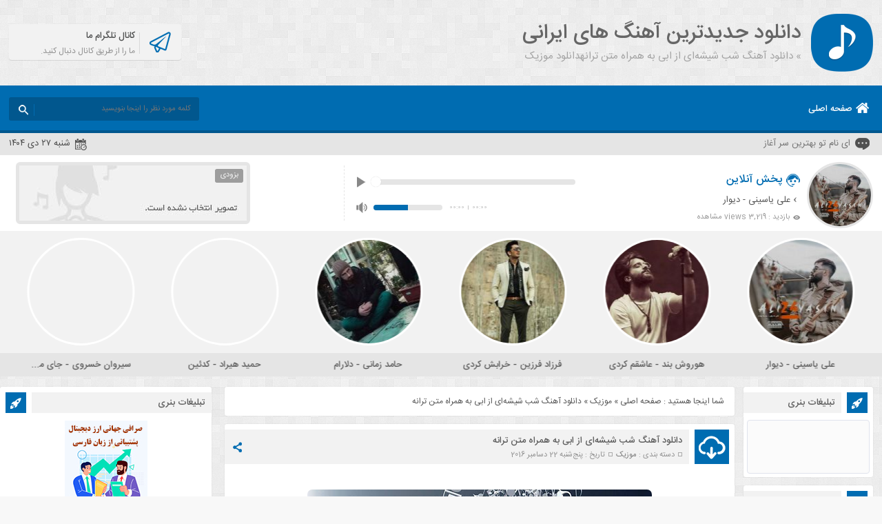

--- FILE ---
content_type: text/html; charset=UTF-8
request_url: https://40kalag.ir/13970/%D8%AF%D8%A7%D9%86%D9%84%D9%88%D8%AF-%D8%A2%D9%87%D9%86%DA%AF-%D8%B4%D8%A8-%D8%B4%DB%8C%D8%B4%D9%87%E2%80%8C%D8%A7%DB%8C-%D8%A7%D8%B2-%D8%A7%D8%A8%DB%8C.html
body_size: 19935
content:
<!DOCTYPE html>
<!--[if lt IE 7 ]><html class="ie ie6" dir="rtl" lang="fa-IR"> <![endif]-->
<!--[if IE 7 ]><html class="ie ie7" dir="rtl" lang="fa-IR"> <![endif]-->
<!--[if IE 8 ]><html class="ie ie8" dir="rtl" lang="fa-IR"> <![endif]-->
<!--[if (gte IE 9)|!(IE)]><!--><html dir="rtl" lang="fa-IR"> <!--<![endif]-->
<meta name="google-site-verification" content="vCm-BIJxQUT_pjWsHQ1MPar36kuyYv_93cTBhmvKLCo" />
<head>
	
<meta charset="UTF-8">
<title>دانلود آهنگ شب شیشه‌ای از ابی به همراه متن ترانه | دانلود موزیک</title>
				<script type="text/javascript">
					var bhittani_plugin_kksr_js = {"nonce":"cefcce98ab","grs":false,"ajaxurl":"https:\/\/40kalag.ir\/wp-admin\/admin-ajax.php","func":"kksr_ajax","msg":"Rate this post","fuelspeed":400,"thankyou":"\u0645\u062a\u0634\u06a9\u0631\u064a\u0645","error_msg":"\u062e\u0637\u0627","tooltip":"1","tooltips":"[base64]"};
				</script>
				<meta name='robots' content='max-image-preview:large' />
	<style>img:is([sizes="auto" i], [sizes^="auto," i]) { contain-intrinsic-size: 3000px 1500px }</style>
	<link rel="alternate" type="application/rss+xml" title="دانلود موزیک &raquo; دانلود آهنگ شب شیشه‌ای از ابی به همراه متن ترانه خوراک دیدگاه‌ها" href="https://40kalag.ir/13970/%d8%af%d8%a7%d9%86%d9%84%d9%88%d8%af-%d8%a2%d9%87%d9%86%da%af-%d8%b4%d8%a8-%d8%b4%db%8c%d8%b4%d9%87%e2%80%8c%d8%a7%db%8c-%d8%a7%d8%b2-%d8%a7%d8%a8%db%8c.html/feed" />
<script type="text/javascript">
/* <![CDATA[ */
window._wpemojiSettings = {"baseUrl":"https:\/\/s.w.org\/images\/core\/emoji\/16.0.1\/72x72\/","ext":".png","svgUrl":"https:\/\/s.w.org\/images\/core\/emoji\/16.0.1\/svg\/","svgExt":".svg","source":{"concatemoji":"https:\/\/40kalag.ir\/wp-includes\/js\/wp-emoji-release.min.js"}};
/*! This file is auto-generated */
!function(s,n){var o,i,e;function c(e){try{var t={supportTests:e,timestamp:(new Date).valueOf()};sessionStorage.setItem(o,JSON.stringify(t))}catch(e){}}function p(e,t,n){e.clearRect(0,0,e.canvas.width,e.canvas.height),e.fillText(t,0,0);var t=new Uint32Array(e.getImageData(0,0,e.canvas.width,e.canvas.height).data),a=(e.clearRect(0,0,e.canvas.width,e.canvas.height),e.fillText(n,0,0),new Uint32Array(e.getImageData(0,0,e.canvas.width,e.canvas.height).data));return t.every(function(e,t){return e===a[t]})}function u(e,t){e.clearRect(0,0,e.canvas.width,e.canvas.height),e.fillText(t,0,0);for(var n=e.getImageData(16,16,1,1),a=0;a<n.data.length;a++)if(0!==n.data[a])return!1;return!0}function f(e,t,n,a){switch(t){case"flag":return n(e,"\ud83c\udff3\ufe0f\u200d\u26a7\ufe0f","\ud83c\udff3\ufe0f\u200b\u26a7\ufe0f")?!1:!n(e,"\ud83c\udde8\ud83c\uddf6","\ud83c\udde8\u200b\ud83c\uddf6")&&!n(e,"\ud83c\udff4\udb40\udc67\udb40\udc62\udb40\udc65\udb40\udc6e\udb40\udc67\udb40\udc7f","\ud83c\udff4\u200b\udb40\udc67\u200b\udb40\udc62\u200b\udb40\udc65\u200b\udb40\udc6e\u200b\udb40\udc67\u200b\udb40\udc7f");case"emoji":return!a(e,"\ud83e\udedf")}return!1}function g(e,t,n,a){var r="undefined"!=typeof WorkerGlobalScope&&self instanceof WorkerGlobalScope?new OffscreenCanvas(300,150):s.createElement("canvas"),o=r.getContext("2d",{willReadFrequently:!0}),i=(o.textBaseline="top",o.font="600 32px Arial",{});return e.forEach(function(e){i[e]=t(o,e,n,a)}),i}function t(e){var t=s.createElement("script");t.src=e,t.defer=!0,s.head.appendChild(t)}"undefined"!=typeof Promise&&(o="wpEmojiSettingsSupports",i=["flag","emoji"],n.supports={everything:!0,everythingExceptFlag:!0},e=new Promise(function(e){s.addEventListener("DOMContentLoaded",e,{once:!0})}),new Promise(function(t){var n=function(){try{var e=JSON.parse(sessionStorage.getItem(o));if("object"==typeof e&&"number"==typeof e.timestamp&&(new Date).valueOf()<e.timestamp+604800&&"object"==typeof e.supportTests)return e.supportTests}catch(e){}return null}();if(!n){if("undefined"!=typeof Worker&&"undefined"!=typeof OffscreenCanvas&&"undefined"!=typeof URL&&URL.createObjectURL&&"undefined"!=typeof Blob)try{var e="postMessage("+g.toString()+"("+[JSON.stringify(i),f.toString(),p.toString(),u.toString()].join(",")+"));",a=new Blob([e],{type:"text/javascript"}),r=new Worker(URL.createObjectURL(a),{name:"wpTestEmojiSupports"});return void(r.onmessage=function(e){c(n=e.data),r.terminate(),t(n)})}catch(e){}c(n=g(i,f,p,u))}t(n)}).then(function(e){for(var t in e)n.supports[t]=e[t],n.supports.everything=n.supports.everything&&n.supports[t],"flag"!==t&&(n.supports.everythingExceptFlag=n.supports.everythingExceptFlag&&n.supports[t]);n.supports.everythingExceptFlag=n.supports.everythingExceptFlag&&!n.supports.flag,n.DOMReady=!1,n.readyCallback=function(){n.DOMReady=!0}}).then(function(){return e}).then(function(){var e;n.supports.everything||(n.readyCallback(),(e=n.source||{}).concatemoji?t(e.concatemoji):e.wpemoji&&e.twemoji&&(t(e.twemoji),t(e.wpemoji)))}))}((window,document),window._wpemojiSettings);
/* ]]> */
</script>
<style id='wp-emoji-styles-inline-css' type='text/css'>

	img.wp-smiley, img.emoji {
		display: inline !important;
		border: none !important;
		box-shadow: none !important;
		height: 1em !important;
		width: 1em !important;
		margin: 0 0.07em !important;
		vertical-align: -0.1em !important;
		background: none !important;
		padding: 0 !important;
	}
</style>
<link rel='stylesheet' id='wp-block-library-rtl-css' href='https://40kalag.ir/wp-includes/css/dist/block-library/style-rtl.min.css' type='text/css' media='all' />
<style id='classic-theme-styles-inline-css' type='text/css'>
/*! This file is auto-generated */
.wp-block-button__link{color:#fff;background-color:#32373c;border-radius:9999px;box-shadow:none;text-decoration:none;padding:calc(.667em + 2px) calc(1.333em + 2px);font-size:1.125em}.wp-block-file__button{background:#32373c;color:#fff;text-decoration:none}
</style>
<style id='global-styles-inline-css' type='text/css'>
:root{--wp--preset--aspect-ratio--square: 1;--wp--preset--aspect-ratio--4-3: 4/3;--wp--preset--aspect-ratio--3-4: 3/4;--wp--preset--aspect-ratio--3-2: 3/2;--wp--preset--aspect-ratio--2-3: 2/3;--wp--preset--aspect-ratio--16-9: 16/9;--wp--preset--aspect-ratio--9-16: 9/16;--wp--preset--color--black: #000000;--wp--preset--color--cyan-bluish-gray: #abb8c3;--wp--preset--color--white: #ffffff;--wp--preset--color--pale-pink: #f78da7;--wp--preset--color--vivid-red: #cf2e2e;--wp--preset--color--luminous-vivid-orange: #ff6900;--wp--preset--color--luminous-vivid-amber: #fcb900;--wp--preset--color--light-green-cyan: #7bdcb5;--wp--preset--color--vivid-green-cyan: #00d084;--wp--preset--color--pale-cyan-blue: #8ed1fc;--wp--preset--color--vivid-cyan-blue: #0693e3;--wp--preset--color--vivid-purple: #9b51e0;--wp--preset--gradient--vivid-cyan-blue-to-vivid-purple: linear-gradient(135deg,rgba(6,147,227,1) 0%,rgb(155,81,224) 100%);--wp--preset--gradient--light-green-cyan-to-vivid-green-cyan: linear-gradient(135deg,rgb(122,220,180) 0%,rgb(0,208,130) 100%);--wp--preset--gradient--luminous-vivid-amber-to-luminous-vivid-orange: linear-gradient(135deg,rgba(252,185,0,1) 0%,rgba(255,105,0,1) 100%);--wp--preset--gradient--luminous-vivid-orange-to-vivid-red: linear-gradient(135deg,rgba(255,105,0,1) 0%,rgb(207,46,46) 100%);--wp--preset--gradient--very-light-gray-to-cyan-bluish-gray: linear-gradient(135deg,rgb(238,238,238) 0%,rgb(169,184,195) 100%);--wp--preset--gradient--cool-to-warm-spectrum: linear-gradient(135deg,rgb(74,234,220) 0%,rgb(151,120,209) 20%,rgb(207,42,186) 40%,rgb(238,44,130) 60%,rgb(251,105,98) 80%,rgb(254,248,76) 100%);--wp--preset--gradient--blush-light-purple: linear-gradient(135deg,rgb(255,206,236) 0%,rgb(152,150,240) 100%);--wp--preset--gradient--blush-bordeaux: linear-gradient(135deg,rgb(254,205,165) 0%,rgb(254,45,45) 50%,rgb(107,0,62) 100%);--wp--preset--gradient--luminous-dusk: linear-gradient(135deg,rgb(255,203,112) 0%,rgb(199,81,192) 50%,rgb(65,88,208) 100%);--wp--preset--gradient--pale-ocean: linear-gradient(135deg,rgb(255,245,203) 0%,rgb(182,227,212) 50%,rgb(51,167,181) 100%);--wp--preset--gradient--electric-grass: linear-gradient(135deg,rgb(202,248,128) 0%,rgb(113,206,126) 100%);--wp--preset--gradient--midnight: linear-gradient(135deg,rgb(2,3,129) 0%,rgb(40,116,252) 100%);--wp--preset--font-size--small: 13px;--wp--preset--font-size--medium: 20px;--wp--preset--font-size--large: 36px;--wp--preset--font-size--x-large: 42px;--wp--preset--spacing--20: 0.44rem;--wp--preset--spacing--30: 0.67rem;--wp--preset--spacing--40: 1rem;--wp--preset--spacing--50: 1.5rem;--wp--preset--spacing--60: 2.25rem;--wp--preset--spacing--70: 3.38rem;--wp--preset--spacing--80: 5.06rem;--wp--preset--shadow--natural: 6px 6px 9px rgba(0, 0, 0, 0.2);--wp--preset--shadow--deep: 12px 12px 50px rgba(0, 0, 0, 0.4);--wp--preset--shadow--sharp: 6px 6px 0px rgba(0, 0, 0, 0.2);--wp--preset--shadow--outlined: 6px 6px 0px -3px rgba(255, 255, 255, 1), 6px 6px rgba(0, 0, 0, 1);--wp--preset--shadow--crisp: 6px 6px 0px rgba(0, 0, 0, 1);}:where(.is-layout-flex){gap: 0.5em;}:where(.is-layout-grid){gap: 0.5em;}body .is-layout-flex{display: flex;}.is-layout-flex{flex-wrap: wrap;align-items: center;}.is-layout-flex > :is(*, div){margin: 0;}body .is-layout-grid{display: grid;}.is-layout-grid > :is(*, div){margin: 0;}:where(.wp-block-columns.is-layout-flex){gap: 2em;}:where(.wp-block-columns.is-layout-grid){gap: 2em;}:where(.wp-block-post-template.is-layout-flex){gap: 1.25em;}:where(.wp-block-post-template.is-layout-grid){gap: 1.25em;}.has-black-color{color: var(--wp--preset--color--black) !important;}.has-cyan-bluish-gray-color{color: var(--wp--preset--color--cyan-bluish-gray) !important;}.has-white-color{color: var(--wp--preset--color--white) !important;}.has-pale-pink-color{color: var(--wp--preset--color--pale-pink) !important;}.has-vivid-red-color{color: var(--wp--preset--color--vivid-red) !important;}.has-luminous-vivid-orange-color{color: var(--wp--preset--color--luminous-vivid-orange) !important;}.has-luminous-vivid-amber-color{color: var(--wp--preset--color--luminous-vivid-amber) !important;}.has-light-green-cyan-color{color: var(--wp--preset--color--light-green-cyan) !important;}.has-vivid-green-cyan-color{color: var(--wp--preset--color--vivid-green-cyan) !important;}.has-pale-cyan-blue-color{color: var(--wp--preset--color--pale-cyan-blue) !important;}.has-vivid-cyan-blue-color{color: var(--wp--preset--color--vivid-cyan-blue) !important;}.has-vivid-purple-color{color: var(--wp--preset--color--vivid-purple) !important;}.has-black-background-color{background-color: var(--wp--preset--color--black) !important;}.has-cyan-bluish-gray-background-color{background-color: var(--wp--preset--color--cyan-bluish-gray) !important;}.has-white-background-color{background-color: var(--wp--preset--color--white) !important;}.has-pale-pink-background-color{background-color: var(--wp--preset--color--pale-pink) !important;}.has-vivid-red-background-color{background-color: var(--wp--preset--color--vivid-red) !important;}.has-luminous-vivid-orange-background-color{background-color: var(--wp--preset--color--luminous-vivid-orange) !important;}.has-luminous-vivid-amber-background-color{background-color: var(--wp--preset--color--luminous-vivid-amber) !important;}.has-light-green-cyan-background-color{background-color: var(--wp--preset--color--light-green-cyan) !important;}.has-vivid-green-cyan-background-color{background-color: var(--wp--preset--color--vivid-green-cyan) !important;}.has-pale-cyan-blue-background-color{background-color: var(--wp--preset--color--pale-cyan-blue) !important;}.has-vivid-cyan-blue-background-color{background-color: var(--wp--preset--color--vivid-cyan-blue) !important;}.has-vivid-purple-background-color{background-color: var(--wp--preset--color--vivid-purple) !important;}.has-black-border-color{border-color: var(--wp--preset--color--black) !important;}.has-cyan-bluish-gray-border-color{border-color: var(--wp--preset--color--cyan-bluish-gray) !important;}.has-white-border-color{border-color: var(--wp--preset--color--white) !important;}.has-pale-pink-border-color{border-color: var(--wp--preset--color--pale-pink) !important;}.has-vivid-red-border-color{border-color: var(--wp--preset--color--vivid-red) !important;}.has-luminous-vivid-orange-border-color{border-color: var(--wp--preset--color--luminous-vivid-orange) !important;}.has-luminous-vivid-amber-border-color{border-color: var(--wp--preset--color--luminous-vivid-amber) !important;}.has-light-green-cyan-border-color{border-color: var(--wp--preset--color--light-green-cyan) !important;}.has-vivid-green-cyan-border-color{border-color: var(--wp--preset--color--vivid-green-cyan) !important;}.has-pale-cyan-blue-border-color{border-color: var(--wp--preset--color--pale-cyan-blue) !important;}.has-vivid-cyan-blue-border-color{border-color: var(--wp--preset--color--vivid-cyan-blue) !important;}.has-vivid-purple-border-color{border-color: var(--wp--preset--color--vivid-purple) !important;}.has-vivid-cyan-blue-to-vivid-purple-gradient-background{background: var(--wp--preset--gradient--vivid-cyan-blue-to-vivid-purple) !important;}.has-light-green-cyan-to-vivid-green-cyan-gradient-background{background: var(--wp--preset--gradient--light-green-cyan-to-vivid-green-cyan) !important;}.has-luminous-vivid-amber-to-luminous-vivid-orange-gradient-background{background: var(--wp--preset--gradient--luminous-vivid-amber-to-luminous-vivid-orange) !important;}.has-luminous-vivid-orange-to-vivid-red-gradient-background{background: var(--wp--preset--gradient--luminous-vivid-orange-to-vivid-red) !important;}.has-very-light-gray-to-cyan-bluish-gray-gradient-background{background: var(--wp--preset--gradient--very-light-gray-to-cyan-bluish-gray) !important;}.has-cool-to-warm-spectrum-gradient-background{background: var(--wp--preset--gradient--cool-to-warm-spectrum) !important;}.has-blush-light-purple-gradient-background{background: var(--wp--preset--gradient--blush-light-purple) !important;}.has-blush-bordeaux-gradient-background{background: var(--wp--preset--gradient--blush-bordeaux) !important;}.has-luminous-dusk-gradient-background{background: var(--wp--preset--gradient--luminous-dusk) !important;}.has-pale-ocean-gradient-background{background: var(--wp--preset--gradient--pale-ocean) !important;}.has-electric-grass-gradient-background{background: var(--wp--preset--gradient--electric-grass) !important;}.has-midnight-gradient-background{background: var(--wp--preset--gradient--midnight) !important;}.has-small-font-size{font-size: var(--wp--preset--font-size--small) !important;}.has-medium-font-size{font-size: var(--wp--preset--font-size--medium) !important;}.has-large-font-size{font-size: var(--wp--preset--font-size--large) !important;}.has-x-large-font-size{font-size: var(--wp--preset--font-size--x-large) !important;}
:where(.wp-block-post-template.is-layout-flex){gap: 1.25em;}:where(.wp-block-post-template.is-layout-grid){gap: 1.25em;}
:where(.wp-block-columns.is-layout-flex){gap: 2em;}:where(.wp-block-columns.is-layout-grid){gap: 2em;}
:root :where(.wp-block-pullquote){font-size: 1.5em;line-height: 1.6;}
</style>
<link rel='stylesheet' id='contact-form-7-css' href='https://40kalag.ir/wp-content/plugins/contact-form-7/includes/css/styles.css' type='text/css' media='all' />
<link rel='stylesheet' id='contact-form-7-rtl-css' href='https://40kalag.ir/wp-content/plugins/contact-form-7/includes/css/styles-rtl.css' type='text/css' media='all' />
<link rel='stylesheet' id='bhittani_plugin_kksr-css' href='https://40kalag.ir/wp-content/plugins/kk-star-ratings-persian/css.css' type='text/css' media='all' />
<link rel='stylesheet' id='stylecss-css' href='https://40kalag.ir/wp-content/themes/AbanMusic/style.css' type='text/css' media='all' />
<link rel='stylesheet' id='sanscss-css' href='https://40kalag.ir/wp-content/themes/AbanMusic/css/fonts/sans.css' type='text/css' media='all' />
<link rel='stylesheet' id='bluecss-css' href='https://40kalag.ir/wp-content/themes/AbanMusic/css/color/blue.css' type='text/css' media='all' />
<link rel='stylesheet' id='responsive-css' href='https://40kalag.ir/wp-content/themes/AbanMusic/css/responsive.css' type='text/css' media='all' />
<link rel='stylesheet' id='forget-about-shortcode-buttons-css' href='https://40kalag.ir/wp-content/plugins/forget-about-shortcode-buttons/public/css/button-styles.css' type='text/css' media='all' />
<script type="text/javascript" src="https://40kalag.ir/wp-includes/js/jquery/jquery.min.js" id="jquery-core-js"></script>
<script type="text/javascript" src="https://40kalag.ir/wp-includes/js/jquery/jquery-migrate.min.js" id="jquery-migrate-js"></script>
<script type="text/javascript" src="https://40kalag.ir/wp-content/plugins/kk-star-ratings-persian/js.min.js" id="bhittani_plugin_kksr_js-js"></script>
<script type="text/javascript" src="https://40kalag.ir/wp-content/themes/AbanMusic/js/plugins.abanmusic.js" id="plugins-js"></script>
<script type="text/javascript" src="https://40kalag.ir/wp-content/themes/AbanMusic/js/jplayer.abanmusic.js" id="jplayer-js"></script>
<script type="text/javascript" src="https://40kalag.ir/wp-content/themes/AbanMusic/js/oc.plugin.abanmusic.js" id="owlcarousel-js"></script>
<script type="text/javascript" src="https://40kalag.ir/wp-content/themes/AbanMusic/js/owlcarousel.abanmusic.js" id="ocplugin-js"></script>
<link rel="https://api.w.org/" href="https://40kalag.ir/wp-json/" /><link rel="alternate" title="JSON" type="application/json" href="https://40kalag.ir/wp-json/wp/v2/posts/13970" /><link rel="EditURI" type="application/rsd+xml" title="RSD" href="https://40kalag.ir/xmlrpc.php?rsd" />
<meta name="generator" content="WordPress 6.8.3" />
<link rel="canonical" href="https://40kalag.ir/13970/%d8%af%d8%a7%d9%86%d9%84%d9%88%d8%af-%d8%a2%d9%87%d9%86%da%af-%d8%b4%d8%a8-%d8%b4%db%8c%d8%b4%d9%87%e2%80%8c%d8%a7%db%8c-%d8%a7%d8%b2-%d8%a7%d8%a8%db%8c.html" />
<link rel='shortlink' href='https://40kalag.ir/?p=13970' />
<link rel="alternate" title="oEmbed (JSON)" type="application/json+oembed" href="https://40kalag.ir/wp-json/oembed/1.0/embed?url=https%3A%2F%2F40kalag.ir%2F13970%2F%25d8%25af%25d8%25a7%25d9%2586%25d9%2584%25d9%2588%25d8%25af-%25d8%25a2%25d9%2587%25d9%2586%25da%25af-%25d8%25b4%25d8%25a8-%25d8%25b4%25db%258c%25d8%25b4%25d9%2587%25e2%2580%258c%25d8%25a7%25db%258c-%25d8%25a7%25d8%25b2-%25d8%25a7%25d8%25a8%25db%258c.html" />
<link rel="alternate" title="oEmbed (XML)" type="text/xml+oembed" href="https://40kalag.ir/wp-json/oembed/1.0/embed?url=https%3A%2F%2F40kalag.ir%2F13970%2F%25d8%25af%25d8%25a7%25d9%2586%25d9%2584%25d9%2588%25d8%25af-%25d8%25a2%25d9%2587%25d9%2586%25da%25af-%25d8%25b4%25d8%25a8-%25d8%25b4%25db%258c%25d8%25b4%25d9%2587%25e2%2580%258c%25d8%25a7%25db%258c-%25d8%25a7%25d8%25b2-%25d8%25a7%25d8%25a8%25db%258c.html&#038;format=xml" />
<style>.kk-star-ratings { width:85px; }.kk-star-ratings .kksr-stars a { width:17px; }.kk-star-ratings .kksr-stars, .kk-star-ratings .kksr-stars .kksr-fuel, .kk-star-ratings .kksr-stars a { height:16px; }</style><style type="text/css">
body{
background-attachment: fixed;
background-image: url(https://40kalag.ir/wp-content/themes/AbanMusic/images/pattern/2white.png);
}
</style>
<link href="https://40kalag.ir/wp-content/themes/AbanMusic/images/favicon/blue.ico" rel="shortcut icon">
<!--[if IE]><script src="https://40kalag.ir/wp-content/themes/AbanMusic/js/modernizr.js"></script><![endif]-->
<meta name="fontiran.com:license" content="D749S">
<meta name="viewport" content="width=device-width, initial-scale=1">
<meta name="MobileOptimized" content="width">
<meta name="HandheldFriendly" content="true"> 
<meta name="theme-color" content="#006cb1">
<link rel="pingback" href="https://40kalag.ir/xmlrpc.php">
</head>
<body>
	
	<script type="text/javascript">
   var uid = '151348';
   var wid = '415233';
   var pop_tag = document.createElement('script');pop_tag.src='//cdn.popcash.net/show.js';document.body.appendChild(pop_tag);
   pop_tag.onerror = function() {pop_tag = document.createElement('script');pop_tag.src='//cdn2.popcash.net/show.js';document.body.appendChild(pop_tag)};
</script>
	
	
<header class="header">
<div class="fixed">
<div class="logo"></div><!-- logo -->
<div class="heading">
<h1>دانلود جدیدترین آهنگ های ایرانی</h1>
<h2> &raquo; دانلود آهنگ شب شیشه‌ای از ابی به همراه متن ترانهدانلود موزیک</h2>
</div>
<div class="socials">
<div class="tegr">
<a title="کانال تلگرام ما" href="https://telegram.org/hassannak" target="_blank">کانال تلگرام ما</a>
<span>ما را از طریق کانال دنبال کنید.</span>
</div><!-- telegram -->
</div><!-- socials -->
</div><!-- fixed -->
</header><!-- header -->
<nav class="menu">
<div class="fixed">
<div class="bodydeactive"></div>
<div class="navicon">منو</div>
<ul class="resnavmenu">
<li class="navicon2">
<b>موزیک دانلود </b>
<b>دانلود جدیدترین آهنگ های ایرانی</b>
<i>x</i>
</li><!--navicon2-->
<li><a class="home" title="دانلود جدیدترین آهنگ های ایرانی" href="https://40kalag.ir">صفحه اصلی</a></li>
</ul>
<form class="search" method="get" action="https://40kalag.ir">
<input type="text" value="" placeholder="كلمه مورد نظر را اينجا بنويسيد" onfocus="if (this.value == '') {this.value = '';}" onblur="if (this.value == '') {this.value = '';}" name="s" class="text">
<button type="submit" class="submit"></button>
</form>
</div><!-- fixed -->
</nav><!-- menu -->
<div class="today">
<div class="fixed">
<div class="speech">
ای نام تو بهترین سر آغاز</div>
<div class="jdate">شنبه ۲۷ دی ۱۴۰۴</div>
</div><!-- fixed -->
</div><!-- today -->
<div class="special">
<div class="fixed">
<div class="listensong">
<a class="cover" title="دانلود آهنگ علی یاسینی به نام دیوار" href="https://40kalag.ir/382/%d8%af%d8%a7%d9%86%d9%84%d9%88%d8%af-%d8%a2%d9%87%d9%86%da%af-%d8%b9%d9%84%db%8c-%db%8c%d8%a7%d8%b3%db%8c%d9%86%db%8c-%d8%a8%d9%87-%d9%86%d8%a7%d9%85-%d8%af%db%8c%d9%88%d8%a7%d8%b1.html">
<img width="90" height="90" src="https://40kalag.ir/wp-content/uploads/2021/03/Ali-Yasini-Divar-500x500-1-90x90.jpg" class="attachment-listen size-listen wp-post-image" alt="دانلود آهنگ علی یاسینی به نام دیوار" title="دانلود آهنگ علی یاسینی به نام دیوار" decoding="async" loading="lazy" srcset="https://40kalag.ir/wp-content/uploads/2021/03/Ali-Yasini-Divar-500x500-1-90x90.jpg 90w, https://40kalag.ir/wp-content/uploads/2021/03/Ali-Yasini-Divar-500x500-1-300x300.jpg 300w, https://40kalag.ir/wp-content/uploads/2021/03/Ali-Yasini-Divar-500x500-1-150x150.jpg 150w, https://40kalag.ir/wp-content/uploads/2021/03/Ali-Yasini-Divar-500x500-1.jpg 500w" sizes="auto, (max-width: 90px) 100vw, 90px" /></a>
<div class="info">
<span class="listen">پخش آنلاین</span>
<span class="title"><a title="دانلود آهنگ علی یاسینی به نام دیوار" href="https://40kalag.ir/382/%d8%af%d8%a7%d9%86%d9%84%d9%88%d8%af-%d8%a2%d9%87%d9%86%da%af-%d8%b9%d9%84%db%8c-%db%8c%d8%a7%d8%b3%db%8c%d9%86%db%8c-%d8%a8%d9%87-%d9%86%d8%a7%d9%85-%d8%af%db%8c%d9%88%d8%a7%d8%b1.html">علی یاسینی - دیوار</a></span>
<span class="the_view">بازدید : 3,219 views مشاهده</span>
</div>
<div class="left">
<div class="pla">
<div class="play"></div>
<div class="seekbar">
<div class="mover"></div>
</div>
</div>
<div class="volume"><div class="keeper"><div class="mover"></div></div></div>
<div class="timer">00:00</div>
<div class="line"></div>
<div class="time">00:00</div>
<div id="jp_player"></div>
<script type="text/javascript">
jQuery(document).ready(function($){
move = 0;
$("#jp_player").jPlayer({
ready: function () {
$(this).jPlayer("setMedia", {
mp3:"https://dl.sakhamusic.ir/99/esfand/01/Ali%20Yasini%20-%20Divar%20(128).mp3"
});
},
timeupdate: function(event) {
$(".seekbar .mover").css("width",event.jPlayer.status.currentPercentAbsolute+"%"); 
$(".timer").text($.jPlayer.convertTime(event.jPlayer.status.currentTime));
},
play: function(event) {
$(".time").text($.jPlayer.convertTime(event.jPlayer.status.duration));
$(".play").addClass("pause");
},
pause: function(event) {
$(".play").removeClass("pause");
},
supplied: "mp3",
cssSelectorAncestor:"#player",
wmode: "window"
});
$(".pla .play").click(function(){
$("#jp_player").jPlayer("play");
});
$(".pla").on('click', ".play.pause",function(){
$("#jp_player").jPlayer("pause");
});
$(".seekbar").click(function(e){
x = e.pageX-$(this).offset().left;
go = (x*100)/($(this).css("width")).replace("px","");
where = (parseInt(go)/100)*parseInt($("#jp_player").data('jPlayer').status.duration);
move = 1;
$("#jp_player").jPlayer("play",where);
});
$(".volume .keeper").click(function(e){
x = e.pageX-$(this).offset().left;
go = (x*100)/100;
vol = go/100;
$(this).children(".mover").animate({"width":go+"%"});
$("#jp_player").jPlayer( "volume",vol);
});
});
</script>
</div><!-- left -->
</div><!-- listensong -->
<div class="singlespc">
<a href="https://40kalag.ir/382/%d8%af%d8%a7%d9%86%d9%84%d9%88%d8%af-%d8%a2%d9%87%d9%86%da%af-%d8%b9%d9%84%db%8c-%db%8c%d8%a7%d8%b3%db%8c%d9%86%db%8c-%d8%a8%d9%87-%d9%86%d8%a7%d9%85-%d8%af%db%8c%d9%88%d8%a7%d8%b1.html" title="دانلود آهنگ علی یاسینی به نام دیوار">
<i>بزودی</i>
<img src="https://40kalag.ir/wp-content/themes/AbanMusic/images/soon_noimg.jpg" width="330" height="80" title="دانلود آهنگ علی یاسینی به نام دیوار" alt="دانلود آهنگ علی یاسینی به نام دیوار">
<span>علی یاسینی - دیوار</span>
</a>
</div><!-- listensong -->
</div><!-- fixed -->
</div><!-- special -->
<div class="specials">
<div class="fixed">
<ul class="specialsitems">
<li>
<a class="item" href="https://40kalag.ir/382/%d8%af%d8%a7%d9%86%d9%84%d9%88%d8%af-%d8%a2%d9%87%d9%86%da%af-%d8%b9%d9%84%db%8c-%db%8c%d8%a7%d8%b3%db%8c%d9%86%db%8c-%d8%a8%d9%87-%d9%86%d8%a7%d9%85-%d8%af%db%8c%d9%88%d8%a7%d8%b1.html" title="دانلود آهنگ علی یاسینی به نام دیوار">
<i class="cover">
<img width="150" height="150" src="https://40kalag.ir/wp-content/uploads/2021/03/Ali-Yasini-Divar-500x500-1-150x150.jpg" class="attachment-special size-special wp-post-image" alt="دانلود آهنگ علی یاسینی به نام دیوار" title="دانلود آهنگ علی یاسینی به نام دیوار" decoding="async" loading="lazy" srcset="https://40kalag.ir/wp-content/uploads/2021/03/Ali-Yasini-Divar-500x500-1-150x150.jpg 150w, https://40kalag.ir/wp-content/uploads/2021/03/Ali-Yasini-Divar-500x500-1-300x300.jpg 300w, https://40kalag.ir/wp-content/uploads/2021/03/Ali-Yasini-Divar-500x500-1-90x90.jpg 90w, https://40kalag.ir/wp-content/uploads/2021/03/Ali-Yasini-Divar-500x500-1.jpg 500w" sizes="auto, (max-width: 150px) 100vw, 150px" /></i>
<span>علی یاسینی - دیوار</span>
</a>
</li>
<li>
<a class="item" href="https://40kalag.ir/151/%d8%af%d8%a7%d9%86%d9%84%d9%88%d8%af-%d8%a2%d9%87%d9%86%da%af-%d9%87%d9%88%d8%b1%d9%88%d8%b4-%d8%a8%d9%86%d8%af-%d8%b9%d8%a7%d8%b4%d9%82%d9%85-%da%a9%d8%b1%d8%af%db%8c.html" title="دانلود آهنگ هوروش بند به نام عاشقم کردی">
<i class="cover">
<img width="150" height="150" src="https://40kalag.ir/wp-content/uploads/2021/01/hoorosh-band-150x150.jpg" class="attachment-special size-special wp-post-image" alt="دانلود آهنگ هوروش بند به نام عاشقم کردی" title="دانلود آهنگ هوروش بند به نام عاشقم کردی" decoding="async" loading="lazy" srcset="https://40kalag.ir/wp-content/uploads/2021/01/hoorosh-band-150x150.jpg 150w, https://40kalag.ir/wp-content/uploads/2021/01/hoorosh-band-298x300.jpg 298w, https://40kalag.ir/wp-content/uploads/2021/01/hoorosh-band-90x90.jpg 90w, https://40kalag.ir/wp-content/uploads/2021/01/hoorosh-band.jpg 450w" sizes="auto, (max-width: 150px) 100vw, 150px" /></i>
<span>هوروش بند - عاشقم کردی</span>
</a>
</li>
<li>
<a class="item" href="https://40kalag.ir/20047/%d8%af%d8%a7%d9%86%d9%84%d9%88%d8%af-%d8%a2%d9%87%d9%86%da%af-%d9%81%d8%b1%d8%b2%d8%a7%d8%af-%d9%81%d8%b1%d8%b2%db%8c%d9%86-%d8%ae%d8%b1%d8%a7%d8%a8%d8%b4-%da%a9%d8%b1%d8%af%db%8c.html" title="دانلود آهنگ جدید فرزاد فرزین به نام خرابش کردی">
<i class="cover">
<img width="150" height="150" src="https://40kalag.ir/wp-content/uploads/2019/04/farzad-150x150.jpg" class="attachment-special size-special wp-post-image" alt="دانلود آهنگ جدید فرزاد فرزین به نام خرابش کردی" title="دانلود آهنگ جدید فرزاد فرزین به نام خرابش کردی" decoding="async" loading="lazy" srcset="https://40kalag.ir/wp-content/uploads/2019/04/farzad-150x150.jpg 150w, https://40kalag.ir/wp-content/uploads/2019/04/farzad-90x90.jpg 90w" sizes="auto, (max-width: 150px) 100vw, 150px" /></i>
<span>فرزاد فرزین - خرابش کردی</span>
</a>
</li>
<li>
<a class="item" href="https://40kalag.ir/19984/%d8%af%d8%a7%d9%86%d9%84%d9%88%d8%af-%d8%a2%d9%87%d9%86%da%af-%d8%ad%d8%a7%d9%85%d8%af-%d8%b2%d9%85%d8%a7%d9%86%db%8c-%d8%af%d9%84%d8%a7%d8%b1%d8%a7%d9%85-%da%a9%db%8c%d9%81%db%8c%d8%aa-%d8%ae%d9%88.html" title="دانلود آهنگ جدید حامد زمانی به نام دلارام">
<i class="cover">
<img width="150" height="150" src="https://40kalag.ir/wp-content/uploads/2019/04/hamed-zamani-150x150.jpg" class="attachment-special size-special wp-post-image" alt="دانلود آهنگ جدید حامد زمانی به نام دلارام" title="دانلود آهنگ جدید حامد زمانی به نام دلارام" decoding="async" loading="lazy" srcset="https://40kalag.ir/wp-content/uploads/2019/04/hamed-zamani-150x150.jpg 150w, https://40kalag.ir/wp-content/uploads/2019/04/hamed-zamani-90x90.jpg 90w" sizes="auto, (max-width: 150px) 100vw, 150px" /></i>
<span>حامد زمانی - دلارام</span>
</a>
</li>
<li>
<a class="item" href="https://40kalag.ir/19978/%d8%af%d8%a7%d9%86%d9%84%d9%88%d8%af-%d8%a2%d9%87%d9%86%da%af-%d8%ad%d9%85%db%8c%d8%af-%d9%87%db%8c%d8%b1%d8%a7%d8%af-%da%a9%d8%af%d8%a6%db%8c%d9%86.html" title="دانلود آهنگ جدید حمید هیراد به نام کدئین">
<i class="cover">
</i>
<span>حمید هیراد - کدئین</span>
</a>
</li>
<li>
<a class="item" href="https://40kalag.ir/19951/%d8%af%d8%a7%d9%86%d9%84%d9%88%d8%af-%d8%a2%d9%87%d9%86%da%af-%d8%b3%db%8c%d8%b1%d9%88%d8%a7%d9%86-%d8%ae%d8%b3%d8%b1%d9%88%db%8c-%d9%88-%da%a9%d8%a7%d9%88%d9%87-%db%8c%d8%ba%d9%85%d8%a7%db%8c%db%8c.html" title="دانلود آهنگ جدید سیروان خسروی و کاوه یغمایی جای من نیستی">
<i class="cover">
</i>
<span>سیروان خسروی - جای من نیستی</span>
</a>
</li>
<li>
<a class="item" href="https://40kalag.ir/19877/%d8%af%d8%a7%d9%86%d9%84%d9%88%d8%af-%d8%a2%d9%87%d9%86%da%af-%d8%b3%db%8c%d8%b1%d9%88%d8%a7%d9%86-%d8%ae%d8%b3%d8%b1%d9%88%db%8c-%d8%a7%d9%8a%d9%86%d9%85-%d9%85%d9%8a%da%af%d8%b0%d8%b1%d9%87-%d9%85.html" title="دانلود آهنگ جدید سیروان خسروی به نام اينم ميگذره">
<i class="cover">
</i>
<span>سیروان خسروی - اینم میگذره</span>
</a>
</li>
</ul>
</div><!-- fixed -->
</div><!-- special -->
<div class="wrapper"><div class="wrapper2">
<div class="pagebody">
<div xmlns:v="http://rdf.data-vocabulary.org/#" class="breadcrumbs"><div class="content"><span class="icon">شما اینجا هستید : </span><span typeof="v:Breadcrumb"><a rel="v:url" property="v:title" class="crumbs-home" href="https://40kalag.ir">صفحه اصلی</a></span> » <span typeof="v:Breadcrumb"><a rel="v:url" property="v:title" href="https://40kalag.ir/category/music">موزیک</a></span> » <span class="current">دانلود آهنگ شب شیشه‌ای از ابی به همراه متن ترانه</span></div></div><article class="posts">
<div class="title">
<div class="right">
<h2><a title="دانلود آهنگ شب شیشه‌ای از ابی به همراه متن ترانه" rel="bookmark" href="https://40kalag.ir/13970/%d8%af%d8%a7%d9%86%d9%84%d9%88%d8%af-%d8%a2%d9%87%d9%86%da%af-%d8%b4%d8%a8-%d8%b4%db%8c%d8%b4%d9%87%e2%80%8c%d8%a7%db%8c-%d8%a7%d8%b2-%d8%a7%d8%a8%db%8c.html">دانلود آهنگ شب شیشه‌ای از ابی به همراه متن ترانه</a></h2>
<div class="info">
<span>دسته بندی : <a href="https://40kalag.ir/category/music" rel="category tag">موزیک</a></span>
<span>تاریخ : پنج‌شنبه 22 دسامبر 2016</span>
</div><!-- info -->
</div><!-- right -->
<div class="social">
<span class="icon"></span>
<ul>
<li><a class="fb" title="فیسبوک" rel="nofollow" target="_blank" href="http://www.facebook.com/sharer/sharer.php?u=https://40kalag.ir/13970/%d8%af%d8%a7%d9%86%d9%84%d9%88%d8%af-%d8%a2%d9%87%d9%86%da%af-%d8%b4%d8%a8-%d8%b4%db%8c%d8%b4%d9%87%e2%80%8c%d8%a7%db%8c-%d8%a7%d8%b2-%d8%a7%d8%a8%db%8c.html"></a></li>
<li><a class="gp" title="گوگل پلاس" rel="nofollow" target="_blank" href="http://plus.google.com/share?url=https://40kalag.ir/13970/%d8%af%d8%a7%d9%86%d9%84%d9%88%d8%af-%d8%a2%d9%87%d9%86%da%af-%d8%b4%d8%a8-%d8%b4%db%8c%d8%b4%d9%87%e2%80%8c%d8%a7%db%8c-%d8%a7%d8%b2-%d8%a7%d8%a8%db%8c.html"></a></li>
<li><a class="tw" title="تویتر" rel="nofollow" target="_blank" href="http://twitter.com/home?status=https://40kalag.ir/13970/%d8%af%d8%a7%d9%86%d9%84%d9%88%d8%af-%d8%a2%d9%87%d9%86%da%af-%d8%b4%d8%a8-%d8%b4%db%8c%d8%b4%d9%87%e2%80%8c%d8%a7%db%8c-%d8%a7%d8%b2-%d8%a7%d8%a8%db%8c.html"></a></li>
</ul>
</div><!-- social -->
</div><!-- title -->
<div class="body">
<p>&nbsp;<br />
<img decoding="async" class="aligncenter" src="http://www.bo2bo3.com/wp-content/uploads/MOJREM.jpg"></p>
<p style="text-align: center;">ما به هم محتاجیم مثل دیوونه به خواب<br />
مثل گندم به زمین مثل شوره زار به آب<br />
ما به هم محتاجیم مثل ما به آدما<br />
مثل ماهیا به آب مثل آدم به هوا<br />
دستامون از هم اگه دور بمونه<br />
شب شیشه ای دیگه نمی شکنه<br />
از تو این شیشه ای همیشگی<br />
خورشید مقوایی سر می زنه<br />
به عزای دوری دستای ما<br />
کوچه ها، ساکت و بی صدا می شن <strong><span style="color: #ff0000;">&nbsp;( ادامه )</span></strong><br />
<span id="more-13970"></span>بوی رخوت همه جا رو می گیره<br />
همه ی درها، به غربت وا می شن<br />
جاده هامون که به خورشید می رسن<br />
مثل تاریکی، بی انتها می شن<br />
ما به هم محتاجیم</p>
<p style="text-align: center;"><a class="fasc-button fasc-size-xsmall fasc-type-flat fasc-rounded-medium" style="background-color: #9e337a; color: #ffffff;">به دستور کارگروه مصادیق مجرمانه لینک دانلود حذف شد&nbsp;</a></p>



			<div class="kk-star-ratings  bottom rgt" data-id="13970">
						<div class="text">به این پست امتیاز دهید.</div>
			    <div class="kksr-stars kksr-star gray">
			        <div class="kksr-fuel kksr-star yellow" style="width:0%;"></div>
			        <!-- kksr-fuel --><a href="#1"></a><a href="#2"></a><a href="#3"></a><a href="#4"></a><a href="#5"></a>
			    </div>
			    <!-- kksr-stars -->
			    <div class="kksr-legend"></div>
			    <!-- kksr-legend -->
			</div>
			<!-- kk-star-ratings -->

			<div class="clearfix"><span class='ldc-ul_cont c_like' onclick="alter_ul_post_values(this,'13970','like')" >خوب<span>۰</span></span><span class='ldc-ul_cont c_dislike' onclick="alter_ul_post_values(this,'13970','dislike')" >بد<span>۰</span></span></div><div class="download">
 </div><!-- Download --></div><!-- body -->
<div class="shortlink">
<span>لینک کوتاه</span>
<a title="دانلود آهنگ شب شیشه‌ای از ابی به همراه متن ترانه" href="https://40kalag.ir/?p=13970">https://40kalag.ir/?p=13970</a>
</div><!-- information -->
<div class="information">
<div class="inforight">
<div class="the_views">332 views مشاهده</div>
<div class="comments_link"><a href="https://40kalag.ir/13970/%d8%af%d8%a7%d9%86%d9%84%d9%88%d8%af-%d8%a2%d9%87%d9%86%da%af-%d8%b4%d8%a8-%d8%b4%db%8c%d8%b4%d9%87%e2%80%8c%d8%a7%db%8c-%d8%a7%d8%b2-%d8%a7%d8%a8%db%8c.html#respond">0 دیدگاه</a></div>
</div><!-- inforight -->
<div class="infoleft">
<a class="more" href="https://40kalag.ir" title="دانلود آهنگ شب شیشه‌ای از ابی به همراه متن ترانه">صفحه اصلی</a>
<div class="like">
<span class='ldc-ul_cont c_like' onclick="alter_ul_post_values(this,'13970','like')" ><span>0</span></span><span class='ldc-ul_cont c_dislike' onclick="alter_ul_post_values(this,'13970','dislike')" ><span>0</span></span></div><!-- like -->
</div><!-- infoleft -->
</div><!-- information -->
</article><!-- posts -->
<div class="posts related">
<div class="titles">مطالب مشابه</div>
<ul>
<li><a href="https://40kalag.ir/382/%d8%af%d8%a7%d9%86%d9%84%d9%88%d8%af-%d8%a2%d9%87%d9%86%da%af-%d8%b9%d9%84%db%8c-%db%8c%d8%a7%d8%b3%db%8c%d9%86%db%8c-%d8%a8%d9%87-%d9%86%d8%a7%d9%85-%d8%af%db%8c%d9%88%d8%a7%d8%b1.html" rel="bookmark" title="دانلود آهنگ علی یاسینی به نام دیوار">دانلود آهنگ علی یاسینی به نام دیوار</a></li>
<li><a href="https://40kalag.ir/378/%d8%af%d8%a7%d9%86%d9%84%d9%88%d8%af-%d8%b1%db%8c%d9%85%db%8c%da%a9%d8%b3-%d8%a2%d9%87%d9%86%da%af-%d8%b2%d8%a7%d9%86%db%8c%d8%a7%d8%b1-%d8%ae%d8%b3%d8%b1%d9%88%db%8c-%d8%a8%d9%87-%d9%86%d8%a7%d9%85.html" rel="bookmark" title="دانلود ریمیکس آهنگ زانیار خسروی به نام ژلوفن">دانلود ریمیکس آهنگ زانیار خسروی به نام ژلوفن</a></li>
<li><a href="https://40kalag.ir/370/%d8%af%d8%a7%d9%86%d9%84%d9%88%d8%af-%d8%a2%d9%87%d9%86%da%af-%d9%85%d8%b9%db%8c%d9%86-%d8%b2%d8%af-%d8%a8%d9%87-%d9%86%d8%a7%d9%85-%d8%b3%d8%b1-%d8%b5%d8%a8%d8%ad.html" rel="bookmark" title="دانلود آهنگ معین زد به نام سر صبح">دانلود آهنگ معین زد به نام سر صبح</a></li>
<li><a href="https://40kalag.ir/151/%d8%af%d8%a7%d9%86%d9%84%d9%88%d8%af-%d8%a2%d9%87%d9%86%da%af-%d9%87%d9%88%d8%b1%d9%88%d8%b4-%d8%a8%d9%86%d8%af-%d8%b9%d8%a7%d8%b4%d9%82%d9%85-%da%a9%d8%b1%d8%af%db%8c.html" rel="bookmark" title="دانلود آهنگ هوروش بند به نام عاشقم کردی">دانلود آهنگ هوروش بند به نام عاشقم کردی</a></li>
<li><a href="https://40kalag.ir/148/%d8%af%d8%a7%d9%86%d9%84%d9%88%d8%af-%d8%a2%d9%87%d9%86%da%af-%d8%ac%d8%af%db%8c%d8%af-%d9%87%d9%88%d8%b1%d9%88%d8%b4-%d8%a8%d8%a7%d9%86%d8%af-%d9%84%db%8c%d9%84%db%8c-%d8%a8%db%8c-%d8%b9%d8%b4%d9%82.html" rel="bookmark" title="دانلود آهنگ جدید هوروش بند به نام لیلی بی عشق">دانلود آهنگ جدید هوروش بند به نام لیلی بی عشق</a></li>
</ul>
</div><!-- related -->
<div class="posts tags">
<div class="titles">برچسب ها</div>
<div class="body">
<h3> <a href="https://40kalag.ir/tag/download-music" rel="tag">download music</a>  <a href="https://40kalag.ir/tag/ebi" rel="tag">ebi</a>  <a href="https://40kalag.ir/tag/lyrics" rel="tag">Lyrics</a>  <a href="https://40kalag.ir/tag/mudic-iran" rel="tag">mudic iran</a>  <a href="https://40kalag.ir/tag/music" rel="tag">music</a>  <a href="https://40kalag.ir/tag/music-by-ebi" rel="tag">music by ebi</a>  <a href="https://40kalag.ir/tag/music-ebi" rel="tag">music ebi</a>  <a href="https://40kalag.ir/tag/old-song" rel="tag">old song</a>  <a href="https://40kalag.ir/tag/song" rel="tag">Song</a>  <a href="https://40kalag.ir/tag/%d8%a2%d9%87%d9%86%da%af-%d8%b4%d8%a8-%d8%b4%db%8c%d8%b4%d9%87%e2%80%8c%d8%a7%db%8c" rel="tag">آهنگ شب شیشه‌ای</a>  <a href="https://40kalag.ir/tag/%d8%a2%d9%87%d9%86%da%af-%d8%b4%d8%a8-%d8%b4%db%8c%d8%b4%d9%87%e2%80%8c%d8%a7%db%8c-%d8%a7%d8%b2-%d8%a7%d8%a8%db%8c" rel="tag">آهنگ شب شیشه‌ای از ابی</a>  <a href="https://40kalag.ir/tag/%d8%a7%d8%b2-%d8%aa%d9%88-%d8%a7%db%8c%d9%86-%d8%b4%db%8c%d8%b4%d9%87-%d8%a7%db%8c-%d9%87%d9%85%db%8c%d8%b4%da%af%db%8c" rel="tag">از تو این شیشه ای همیشگی</a>  <a href="https://40kalag.ir/tag/%d8%a7%d8%b4%d8%b9%d8%a7%d8%b1-%d8%b2%db%8c%d8%a8%d8%a7" rel="tag">اشعار زیبا</a>  <a href="https://40kalag.ir/tag/%d8%a7%d8%b4%d8%b9%d8%a7%d8%b1-%d8%b9%d8%a7%d8%b4%d9%82%d8%a7%d9%86%d9%87" rel="tag">اشعار عاشقانه</a>  <a href="https://40kalag.ir/tag/%d8%a7%d9%87%d9%86%da%af-%d9%87%d8%a7%db%8c-%d8%a7%d8%a8%db%8c" rel="tag">اهنگ های ابی</a>  <a href="https://40kalag.ir/tag/%d8%a7%d9%87%d9%86%da%af%e2%80%8c%d9%87%d8%a7%db%8c-%d8%ae%d8%a7%d8%b7%d8%b1%d9%87%e2%80%8c%d8%a7%d9%86%da%af%db%8c%d8%b2" rel="tag">اهنگ‌های خاطره‌انگیز</a>  <a href="https://40kalag.ir/tag/%d8%a7%d9%87%d9%86%da%af%e2%80%8c%d9%87%d8%a7%db%8c-%d8%b2%db%8c%d8%a8%d8%a7%db%8c-%d9%82%d8%af%db%8c%d9%85%db%8c" rel="tag">اهنگ‌های زیبای قدیمی</a>  <a href="https://40kalag.ir/tag/%d8%a8%d8%b1%d8%aa%d8%b1%db%8c%d9%86-%d8%a7%d9%87%d9%86%da%af-%d9%87%d8%a7%db%8c-%d8%a7%d9%87%d9%86%da%af-%d9%87%d8%a7%db%8c-%d8%a7%d8%a8%db%8c" rel="tag">برترین اهنگ های اهنگ های ابی</a>  <a href="https://40kalag.ir/tag/%d8%a8%d8%b1%d8%aa%d8%b1%db%8c%d9%86-%d8%aa%d8%b1%d8%a7%d9%86%d9%87-%d9%87%d8%a7%db%8c-%d9%85%d8%a7%d9%86%d8%af%da%af%d8%a7%d8%b1-%d8%a7%db%8c%d8%b1%d8%a7%d9%86%db%8c" rel="tag">برترین ترانه های ماندگار ایرانی</a>  <a href="https://40kalag.ir/tag/%d8%a8%d8%b1%d8%aa%d8%b1%db%8c%d9%86-%d9%85%d9%88%d8%b3%db%8c%d9%82%db%8c-%d9%87%d8%a7%db%8c-%d9%be%d8%a7%d9%be-%d8%a7%db%8c%d8%b1%d8%a7%d9%86" rel="tag">برترین موسیقی های پاپ ایران</a>  <a href="https://40kalag.ir/tag/%d8%a8%d9%87-%d8%b9%d8%b2%d8%a7%db%8c-%d8%af%d9%88%d8%b1%db%8c-%d8%af%d8%b3%d8%aa%d8%a7%db%8c-%d9%85%d8%a7" rel="tag">به عزای دوری دستای ما</a>  <a href="https://40kalag.ir/tag/%d8%a8%d9%87%d8%aa%d8%b1%db%8c%d9%86-%d8%a7%d9%87%d9%86%da%af-%d9%87%d8%a7%db%8c-%d8%a7%d8%a8%db%8c" rel="tag">بهترین اهنگ های ابی</a>  <a href="https://40kalag.ir/tag/%d8%a8%d9%87%d8%aa%d8%b1%db%8c%d9%86%e2%80%8c%d9%87%d8%a7%db%8c-%d9%85%d9%88%d8%b3%db%8c%d9%82%db%8c-%d8%a7%db%8c%d8%b1%d8%a7%d9%86" rel="tag">بهترین‌های موسیقی ایران</a>  <a href="https://40kalag.ir/tag/%d8%a8%d9%88%db%8c-%d8%b1%d8%ae%d9%88%d8%aa-%d9%87%d9%85%d9%87-%d8%ac%d8%a7-%d8%b1%d9%88-%d9%85%db%8c-%da%af%db%8c%d8%b1%d9%87" rel="tag">بوی رخوت همه جا رو می گیره</a>  <a href="https://40kalag.ir/tag/%d8%aa%d8%b1%d8%a7%d9%86%d9%87-%d9%87%d8%a7%db%8c-%d8%b9%d8%a7%d8%b4%d9%82%d8%a7%d9%86%d9%87" rel="tag">ترانه های عاشقانه</a>  <a href="https://40kalag.ir/tag/%d8%aa%d8%b1%d8%a7%d9%86%d9%87%e2%80%8c%d9%87%d8%a7%db%8c-%d9%85%d8%a7%d9%86%d8%af%da%af%d8%a7%d8%b1" rel="tag">ترانه‌های ماندگار</a>  <a href="https://40kalag.ir/tag/%d8%aa%d8%b1%d8%a7%d9%86%d9%87%e2%80%8c%d9%87%d8%a7%db%8c-%d9%85%d8%a7%d9%86%d8%af%da%af%d8%a7%d8%b1-%d9%82%d8%af%db%8c%d9%85%db%8c" rel="tag">ترانه‌های ماندگار قدیمی</a>  <a href="https://40kalag.ir/tag/%d8%ac%d8%a7%d8%af%d9%87-%d9%87%d8%a7%d9%85%d9%88%d9%86-%da%a9%d9%87-%d8%a8%d9%87-%d8%ae%d9%88%d8%b1%d8%b4%db%8c%d8%af-%d9%85%db%8c-%d8%b1%d8%b3%d9%86" rel="tag">جاده هامون که به خورشید می رسن</a>  <a href="https://40kalag.ir/tag/%d8%ae%d9%88%d8%a7%d9%86%d9%86%d8%af%d9%87-%d8%a7%db%8c%d8%b1%d8%a7%d9%86-%d8%a7%d9%87%d9%86%da%af-%d9%87%d8%a7%db%8c-%d8%a7%d8%a8%db%8c" rel="tag">خواننده ایران اهنگ های ابی</a>  <a href="https://40kalag.ir/tag/%d8%ae%d9%88%d8%b1%d8%b4%db%8c%d8%af-%d9%85%d9%82%d9%88%d8%a7%db%8c%db%8c-%d8%b3%d8%b1-%d9%85%db%8c-%d8%b2%d9%86%d9%87" rel="tag">خورشید مقوایی سر می زنه</a>  <a href="https://40kalag.ir/tag/%d8%af%d8%a7%d9%86%d9%84%d9%88%d8%af-%d8%a2%d9%87%d9%86%da%af" rel="tag">دانلود آهنگ</a>  <a href="https://40kalag.ir/tag/%d8%af%d8%a7%d9%86%d9%84%d9%88%d8%af-%d8%a2%d9%87%d9%86%da%af-%d8%a8%d8%a7-%d9%84%db%8c%d9%86%da%a9-%d9%85%d8%b3%d8%aa%d9%82%db%8c%d9%85" rel="tag">دانلود آهنگ با لینک مستقیم</a>  <a href="https://40kalag.ir/tag/%d8%af%d8%a7%d9%86%d9%84%d9%88%d8%af-%d8%a2%d9%87%d9%86%da%af-%d8%b4%d8%a8-%d8%b4%db%8c%d8%b4%d9%87%e2%80%8c%d8%a7%db%8c" rel="tag">دانلود آهنگ شب شیشه‌ای</a>  <a href="https://40kalag.ir/tag/%d8%af%d8%a7%d9%86%d9%84%d9%88%d8%af-%d8%a2%d9%87%d9%86%da%af-%d8%b4%d8%a8-%d8%b4%db%8c%d8%b4%d9%87%e2%80%8c%d8%a7%db%8c-%d8%a7%d8%b2-%d8%a7%d8%a8%db%8c" rel="tag">دانلود آهنگ شب شیشه‌ای از ابی</a>  <a href="https://40kalag.ir/tag/%d8%af%d8%a7%d9%86%d9%84%d9%88%d8%af-%d8%a2%d9%87%d9%86%da%af-%d8%b4%d8%a8-%d8%b4%db%8c%d8%b4%d9%87%e2%80%8c%d8%a7%db%8c-%d8%a7%d8%b2-%d8%a7%d8%a8%db%8c-%d8%a8%d9%87-%d9%87%d9%85%d8%b1%d8%a7%d9%87" rel="tag">دانلود آهنگ شب شیشه‌ای از ابی به همراه متن ترانه</a>  <a href="https://40kalag.ir/tag/%d8%af%d8%a7%d9%86%d9%84%d9%88%d8%af-%d8%a7%d9%87%d9%86%da%af" rel="tag">دانلود اهنگ</a>  <a href="https://40kalag.ir/tag/%d8%af%d8%a7%d9%86%d9%84%d9%88%d8%af-%d8%a7%d9%87%d9%86%da%af-%d9%87%d8%a7%db%8c-%d8%a7%d8%a8%db%8c" rel="tag">دانلود اهنگ های ابی</a>  <a href="https://40kalag.ir/tag/%d8%af%d8%a7%d9%86%d9%84%d9%88%d8%af-%d8%a7%d9%87%d9%86%da%af%e2%80%8c%d9%87%d8%a7%db%8c-%d9%82%d8%af%db%8c%d9%85%db%8c" rel="tag">دانلود اهنگ‌های قدیمی</a>  <a href="https://40kalag.ir/tag/%d8%af%d8%a7%d9%86%d9%84%d9%88%d8%af-%d8%aa%d8%b1%d8%a7%d9%86%d9%87%e2%80%8c%d9%87%d8%a7%db%8c-%d8%a8%d9%87-%db%8c%d8%a7%d8%af-%d9%85%d8%a7%d9%86%d8%af%d9%86%db%8c" rel="tag">دانلود ترانه‌های به یاد ماندنی</a>  <a href="https://40kalag.ir/tag/%d8%af%d8%a7%d9%86%d9%84%d9%88%d8%af-%d8%aa%d8%b1%d8%a7%d9%86%d9%87%e2%80%8c%d9%87%d8%a7%db%8c-%d9%82%d8%af%db%8c%d9%85%db%8c" rel="tag">دانلود ترانه‌های قدیمی</a>  <a href="https://40kalag.ir/tag/%d8%af%d8%a7%d9%86%d9%84%d9%88%d8%af-%d9%81%d9%88%d9%84-%d8%a7%d9%84%d8%a8%d9%88%d9%85-%d9%87%d8%a7%db%8c-%d8%a7%d9%87%d9%86%da%af-%d9%87%d8%a7%db%8c-%d8%a7%d8%a8%db%8c" rel="tag">دانلود فول البوم های اهنگ های ابی</a>  <a href="https://40kalag.ir/tag/%d8%af%d8%b3%d8%aa%d8%a7%d9%85%d9%88%d9%86-%d8%a7%d8%b2-%d9%87%d9%85-%d8%a7%da%af%d9%87-%d8%af%d9%88%d8%b1-%d8%a8%d9%85%d9%88%d9%86%d9%87" rel="tag">دستامون از هم اگه دور بمونه</a>  <a href="https://40kalag.ir/tag/%d8%b4%d8%a8-%d8%b4%db%8c%d8%b4%d9%87-%d8%a7%db%8c-%d8%af%db%8c%da%af%d9%87-%d9%86%d9%85%db%8c-%d8%b4%da%a9%d9%86%d9%87" rel="tag">شب شیشه ای دیگه نمی شکنه</a>  <a href="https://40kalag.ir/tag/%d8%b4%d8%a8-%d8%b4%db%8c%d8%b4%d9%87%e2%80%8c%d8%a7%db%8c" rel="tag">شب شیشه‌ای</a>  <a href="https://40kalag.ir/tag/%d8%b4%d8%b9%d8%b1" rel="tag">شعر</a>  <a href="https://40kalag.ir/tag/%d8%b4%d8%b9%d8%b1-%d9%87%d8%a7%db%8c-%d8%b2%db%8c%d8%a8%d8%a7" rel="tag">شعر های زیبا</a>  <a href="https://40kalag.ir/tag/%d8%b4%d8%b9%d8%b1-%d9%87%d8%a7%db%8c-%d8%b9%d8%a7%d8%b4%d9%82%d8%a7%d9%86%d9%87" rel="tag">شعر های عاشقانه</a>  <a href="https://40kalag.ir/tag/%d8%b9%d8%a7%d8%b4%d9%82%d8%a7%d9%86%d9%87" rel="tag">عاشقانه</a>  <a href="https://40kalag.ir/tag/%d8%b9%d8%a7%d8%b4%d9%82%d8%a7%d9%86%d9%87-%d9%87%d8%a7" rel="tag">عاشقانه ها</a>  <a href="https://40kalag.ir/tag/%d9%82%d8%af%db%8c%d9%85%db%8c%e2%80%8c%d8%aa%d8%b1%db%8c%d9%86-%d9%85%d9%88%d8%b3%db%8c%d9%82%db%8c%e2%80%8c%d9%87%d8%a7" rel="tag">قدیمی‌ترین موسیقی‌ها</a>  <a href="https://40kalag.ir/tag/%da%a9%d9%88%da%86%d9%87-%d9%87%d8%a7%d8%8c-%d8%b3%d8%a7%da%a9%d8%aa-%d9%88-%d8%a8%db%8c-%d8%b5%d8%af%d8%a7-%d9%85%db%8c-%d8%b4%d9%86" rel="tag">کوچه ها، ساکت و بی صدا می شن</a>  <a href="https://40kalag.ir/tag/%d9%85%d8%a7-%d8%a8%d9%87-%d9%87%d9%85-%d9%85%d8%ad%d8%aa%d8%a7%d8%ac%db%8c%d9%85" rel="tag">ما به هم محتاجیم</a>  <a href="https://40kalag.ir/tag/%d9%85%d8%a7-%d8%a8%d9%87-%d9%87%d9%85-%d9%85%d8%ad%d8%aa%d8%a7%d8%ac%db%8c%d9%85-%d9%85%d8%ab%d9%84-%d8%af%db%8c%d9%88%d9%88%d9%86%d9%87-%d8%a8%d9%87-%d8%ae%d9%88%d8%a7%d8%a8" rel="tag">ما به هم محتاجیم مثل دیوونه به خواب</a>  <a href="https://40kalag.ir/tag/%d9%85%d8%a7-%d8%a8%d9%87-%d9%87%d9%85-%d9%85%d8%ad%d8%aa%d8%a7%d8%ac%db%8c%d9%85-%d9%85%d8%ab%d9%84-%d9%85%d8%a7-%d8%a8%d9%87-%d8%a2%d8%af%d9%85%d8%a7" rel="tag">ما به هم محتاجیم مثل ما به آدما</a>  <a href="https://40kalag.ir/tag/%d9%85%d8%aa%d9%86-%d8%a2%d9%87%d9%86%da%af" rel="tag">متن آهنگ</a>  <a href="https://40kalag.ir/tag/%d9%85%d8%aa%d9%86-%d8%a2%d9%87%d9%86%da%af-%d8%b4%d8%a8-%d8%b4%db%8c%d8%b4%d9%87%e2%80%8c%d8%a7%db%8c" rel="tag">متن آهنگ شب شیشه‌ای</a>  <a href="https://40kalag.ir/tag/%d9%85%d8%aa%d9%86-%d8%a2%d9%87%d9%86%da%af-%d8%b4%d8%a8-%d8%b4%db%8c%d8%b4%d9%87%e2%80%8c%d8%a7%db%8c-%d8%a7%d8%b2-%d8%a7%d8%a8%db%8c" rel="tag">متن آهنگ شب شیشه‌ای از ابی</a>  <a href="https://40kalag.ir/tag/%d9%85%d8%aa%d9%86-%d8%a7%d9%87%d9%86%da%af" rel="tag">متن اهنگ</a>  <a href="https://40kalag.ir/tag/%d9%85%d8%aa%d9%86-%d8%a7%d9%87%d9%86%da%af-%d9%87%d8%a7%db%8c-%d8%a7%db%8c%d8%b1%d8%a7%d9%86%db%8c" rel="tag">متن اهنگ های ایرانی</a>  <a href="https://40kalag.ir/tag/%d9%85%d8%aa%d9%86-%d8%a7%d9%87%d9%86%da%af-%d9%87%d8%a7%db%8c-%d9%82%d8%af%db%8c%d9%85%db%8c" rel="tag">متن اهنگ های قدیمی</a>  <a href="https://40kalag.ir/tag/%d9%85%d8%aa%d9%86-%d8%aa%d8%b1%d8%a7%d9%86%d9%87" rel="tag">متن ترانه</a>  <a href="https://40kalag.ir/tag/%d9%85%d8%aa%d9%86-%d8%aa%d8%b1%d8%a7%d9%86%d9%87-%d9%87%d8%a7" rel="tag">متن ترانه ها</a>  <a href="https://40kalag.ir/tag/%d9%85%d8%aa%d9%86-%d8%aa%d8%b1%d8%a7%d9%86%d9%87-%d9%87%d8%a7%db%8c-%d8%a7%d9%87%d9%86%da%af-%d9%87%d8%a7%db%8c-%d8%a7%d8%a8%db%8c" rel="tag">متن ترانه های اهنگ های ابی</a>  <a href="https://40kalag.ir/tag/%d9%85%d8%aa%d9%86-%d8%aa%d8%b1%d8%a7%d9%86%d9%87-%d9%87%d8%a7%db%8c-%d9%82%d8%af%db%8c%d9%85%db%8c" rel="tag">متن ترانه های قدیمی</a>  <a href="https://40kalag.ir/tag/%d9%85%d8%aa%d9%86-%d9%85%d9%88%d8%b3%db%8c%d9%82%db%8c-%d9%87%d8%a7" rel="tag">متن موسیقی ها</a>  <a href="https://40kalag.ir/tag/%d9%85%d8%ab%d9%84-%d8%aa%d8%a7%d8%b1%db%8c%da%a9%db%8c-%d8%a8%db%8c-%d8%a7%d9%86%d8%aa%d9%87%d8%a7-%d9%85%db%8c-%d8%b4%d9%86" rel="tag">مثل تاریکی بی انتها می شن</a>  <a href="https://40kalag.ir/tag/%d9%85%d8%ab%d9%84-%da%af%d9%86%d8%af%d9%85-%d8%a8%d9%87-%d8%b2%d9%85%db%8c%d9%86-%d9%85%d8%ab%d9%84-%d8%b4%d9%88%d8%b1%d9%87-%d8%b2%d8%a7%d8%b1-%d8%a8%d9%87-%d8%a2%d8%a8" rel="tag">مثل گندم به زمین مثل شوره زار به آب</a>  <a href="https://40kalag.ir/tag/%d9%85%d8%ab%d9%84-%d9%85%d8%a7%d9%87%db%8c%d8%a7-%d8%a8%d9%87-%d8%a2%d8%a8-%d9%85%d8%ab%d9%84-%d8%a2%d8%af%d9%85-%d8%a8%d9%87-%d9%87%d9%88%d8%a7" rel="tag">مثل ماهیا به آب مثل آدم به هوا</a>  <a href="https://40kalag.ir/tag/%d9%85%d9%88%d8%b2%db%8c%da%a9-%d9%87%d8%a7%db%8c-%d8%a7%d9%87%d9%86%da%af-%d9%87%d8%a7%db%8c-%d8%a7%d8%a8%db%8c" rel="tag">موزیک های اهنگ های ابی</a>  <a href="https://40kalag.ir/tag/%d9%85%d9%88%d8%b3%db%8c%d9%82%db%8c-%d9%87%d8%a7%db%8c-%d8%a8%d8%b1%d8%aa%d8%b1-%d8%a7%db%8c%d8%b1%d8%a7%d9%86" rel="tag">موسیقی های برتر ایران</a>  <a href="https://40kalag.ir/tag/%d9%87%d9%85%d9%87-%db%8c-%d8%af%d8%b1%d9%87%d8%a7-%d8%a8%d9%87-%d8%ba%d8%b1%d8%a8%d8%aa-%d9%88%d8%a7-%d9%85%db%8c-%d8%b4%d9%86" rel="tag">همه ی درها به غربت وا می شن</a></h3>
</div><!-- body -->
</div><!-- posts tags -->
<div class="comments" id="comments">
<div class="titles">
<span>دیدگاه کاربران<span>
<i>انتشار یافته : 0 - در انتظار بررسی : 2506</i>
</div><!-- titles -->
<div class="body">
<div class="commentlist">
<ul>
<ul>
<li>دیدگاه ارسال شده توسط شما ، پس از تایید توسط مدیران سایت منتشر خواهد شد.</li>
<li>دیدگاهی که به غیر از زبان فارسی یا غیر مرتبط با مطلب باشد منتشر نخواهد شد.</li>
</ul>
</ul>
	<div id="respond" class="comment-respond">
		<h3 id="reply-title" class="comment-reply-title"> <small><a rel="nofollow" id="cancel-comment-reply-link" href="/13970/%D8%AF%D8%A7%D9%86%D9%84%D9%88%D8%AF-%D8%A2%D9%87%D9%86%DA%AF-%D8%B4%D8%A8-%D8%B4%DB%8C%D8%B4%D9%87%E2%80%8C%D8%A7%DB%8C-%D8%A7%D8%B2-%D8%A7%D8%A8%DB%8C.html#respond" style="display:none;">انصراف</a></small></h3><form action="https://40kalag.ir/wp-comments-post.php" method="post" id="commentform" class="comment-form"><div class="right"><input class="author_name" name="author" type="text" placeholder="نام شما (الزامی)" value="" size="30" aria-required='true'>
<input class="author_email" name="email" type="text" placeholder="ایمیل شما (الزامی)" value="" size="30" aria-required='true'>
<input class="author_url" name="url" type="text" placeholder="سایت شما" value="" size="30"></div>
<textarea id="comment" name="comment" placeholder="متن خود را بنویسید..."></textarea>

<button name="submit" type="submit">ارسال نظر</button> 
<button class="blackey" type="reset">پاک کردن !</button>

<p class="comment-form-cookies-consent"><input id="wp-comment-cookies-consent" name="wp-comment-cookies-consent" type="checkbox" value="yes" /> <label for="wp-comment-cookies-consent">ذخیره نام، ایمیل و وبسایت من در مرورگر برای زمانی که دوباره دیدگاهی می‌نویسم.</label></p>
<p class="form-submit"><input name="submit" type="submit" id="submit" class="submit" value="ارسال نظر" /> <input type='hidden' name='comment_post_ID' value='13970' id='comment_post_ID' />
<input type='hidden' name='comment_parent' id='comment_parent' value='0' />
</p></form>	</div><!-- #respond -->
	   
</div>
</div><!-- body -->
</div><!-- comments -->
</div><!-- pagebody -->
﻿<aside class="side_right">
<section class="side adsright">
<div class="title">
<h4>تبلیغات بنری</h4>
</div><!-- title -->
<div class="body">
<div class="text-out" style="box-sizing: border-box; border: 1px solid #e0e3ed; padding: 12px 30px; background: #fbfbfb; border-radius: 4px; color: #27282c; font-family: IRANSans-Light; font-size: 14px; word-spacing: 1px;">
<div style="box-sizing: border-box; border: 0px solid;"><a href="https://www.coinex.com/register?refer_code=qmw64"><img class="alignnone size-full wp-image-20470" src="https://bo2bo3.com/wp-content/uploads/2021/12/poster.jpg" alt="" width="120" height="221" /></a></div>
&nbsp;

</div></div><!-- body -->
</section><!-- side adsright -->
<section class="side category">
<div class="title">
<h4>دسته بندی</h4>
</div><!-- title -->
<div class="body">
<ul>
	<li class="cat-item cat-item-4"><a href="https://40kalag.ir/category/amir-tataloo">امیر تتلو</a> <span>5</span>
</li>
	<li class="cat-item cat-item-5"><a href="https://40kalag.ir/category/%d8%a7%d9%85%db%8c%d8%b1-%d8%b4%d9%87%db%8c%d8%a7%d8%b1">امیر شهیار</a> <span>1</span>
</li>
	<li class="cat-item cat-item-6"><a href="https://40kalag.ir/category/amir-azimi">امیر عظیمی</a> <span>1</span>
</li>
	<li class="cat-item cat-item-7"><a href="https://40kalag.ir/category/habibi">امین حبیبی</a> <span>55</span>
</li>
	<li class="cat-item cat-item-8"><a href="https://40kalag.ir/category/%d8%a7%db%8c%d9%88%d8%a7%d9%86-%d8%a8%d9%86%d8%af">ایوان بند</a> <span>14</span>
</li>
	<li class="cat-item cat-item-9"><a href="https://40kalag.ir/category/%d8%a8%d9%86%db%8c%d8%a7%d9%85%db%8c%d9%86-%d8%a8%d9%87%d8%a7%d8%af%d8%b1%db%8c">بنیامین بهادری</a> <span>11</span>
</li>
	<li class="cat-item cat-item-10"><a href="https://40kalag.ir/category/%d8%a8%d9%87-%d8%b2%d9%88%d8%af%db%8c">به زودی</a> <span>1</span>
</li>
	<li class="cat-item cat-item-11"><a href="https://40kalag.ir/category/%d8%a8%d9%87%d8%b2%d8%a7%d8%af-%d9%be%da%a9%d8%b3">بهزاد پکس</a> <span>1</span>
</li>
	<li class="cat-item cat-item-12"><a href="https://40kalag.ir/category/behnam-bani">بهنام بانی</a> <span>10</span>
</li>
	<li class="cat-item cat-item-13"><a href="https://40kalag.ir/category/%d8%a8%d9%87%d9%86%d8%a7%d9%85-%d8%b4%d9%87%d8%a8%d8%a7%d8%b2%db%8c">بهنام شهبازی</a> <span>1</span>
</li>
	<li class="cat-item cat-item-14"><a href="https://40kalag.ir/category/%d9%be%d8%a7%d9%be">پاپ</a> <span>1</span>
</li>
	<li class="cat-item cat-item-15"><a href="https://40kalag.ir/category/puzzle-band">پازل باند</a> <span>39</span>
</li>
	<li class="cat-item cat-item-16"><a href="https://40kalag.ir/category/%d9%be%d8%a7%db%8c%da%a9%d9%88%d8%a8-%d8%a8%d9%86%d8%af">پایکوب بند</a> <span>1</span>
</li>
	<li class="cat-item cat-item-17"><a href="https://40kalag.ir/category/poya-bayati">پویا بیاتی</a> <span>34</span>
</li>
	<li class="cat-item cat-item-18"><a href="https://40kalag.ir/category/%d9%be%db%8c%d8%a7%d9%85-%d8%b9%d8%b2%db%8c%d8%b2%db%8c">پیام عزیزی</a> <span>1</span>
</li>
	<li class="cat-item cat-item-19"><a href="https://40kalag.ir/category/%d8%aa%db%8c-%d8%a7%d9%85-%d8%a8%da%a9%d8%b3">تی ام بکس</a> <span>1</span>
</li>
	<li class="cat-item cat-item-20"><a href="https://40kalag.ir/category/%d8%ad%d8%a7%d9%85%d8%af-%d8%a8%d8%b1%d8%a7%d8%af%d8%b1%d8%a7%d9%86">حامد برادران</a> <span>3</span>
</li>
	<li class="cat-item cat-item-21"><a href="https://40kalag.ir/category/%d8%ad%d8%a7%d9%85%d8%af-%d9%be%d9%86%d8%a7%d9%87%db%8c">حامد پناهی</a> <span>1</span>
</li>
	<li class="cat-item cat-item-22"><a href="https://40kalag.ir/category/%d8%ad%d8%a7%d9%85%d8%af-%d8%b2%d9%85%d8%a7%d9%86%db%8c">حامد زمانی</a> <span>3</span>
</li>
	<li class="cat-item cat-item-23"><a href="https://40kalag.ir/category/hamed-fard">حامد فرد</a> <span>1</span>
</li>
	<li class="cat-item cat-item-24"><a href="https://40kalag.ir/category/hamed-homayon">حامد همایون</a> <span>20</span>
</li>
	<li class="cat-item cat-item-25"><a href="https://40kalag.ir/category/habib">حبیب</a> <span>99</span>
</li>
	<li class="cat-item cat-item-26"><a href="https://40kalag.ir/category/%d8%ad%d8%ac%d8%aa-%d8%a7%d8%b4%d8%b1%d9%81-%d8%b2%d8%a7%d8%af%d9%87">حجت اشرف زاده</a> <span>1</span>
</li>
	<li class="cat-item cat-item-27"><a href="https://40kalag.ir/category/%d8%ad%d8%b3%d8%a7%d9%85-%d8%aa%d9%88%d8%a7%d8%a8%d8%b9">حسام توابع</a> <span>1</span>
</li>
	<li class="cat-item cat-item-29"><a href="https://40kalag.ir/category/hossein">حصین</a> <span>1</span>
</li>
	<li class="cat-item cat-item-30"><a href="https://40kalag.ir/category/%d8%ad%d9%85%db%8c%d8%af-%d8%b5%d9%81%d8%aa">حمید صفت</a> <span>3</span>
</li>
	<li class="cat-item cat-item-31"><a href="https://40kalag.ir/category/%d8%ad%d9%85%db%8c%d8%af-%d9%87%db%8c%d8%b1%d8%a7%d8%af">حمید هیراد</a> <span>7</span>
</li>
	<li class="cat-item cat-item-1"><a href="https://40kalag.ir/category/%d8%af%d8%b3%d8%aa%d9%87%e2%80%8c%d8%a8%d9%86%d8%af%db%8c-%d9%86%d8%b4%d8%af%d9%87">دسته‌بندی نشده</a> <span>1</span>
</li>
	<li class="cat-item cat-item-32"><a href="https://40kalag.ir/category/%d8%af%d9%84%d9%86%d9%88%d8%b4%d8%aa%d9%87-%d9%87%d8%a7">دلنوشته ها</a> <span>2</span>
</li>
	<li class="cat-item cat-item-33"><a href="https://40kalag.ir/category/%d8%af%db%8c-%d8%ac%db%8c-%d8%a7%d9%84%d9%87%db%8c%d8%a7%d8%b1">دی جی الهیار</a> <span>1</span>
</li>
	<li class="cat-item cat-item-34"><a href="https://40kalag.ir/category/%d8%b1%d8%a7%d8%b3%d8%aa%db%8c%d9%86">راستین</a> <span>1</span>
</li>
	<li class="cat-item cat-item-36"><a href="https://40kalag.ir/category/%d8%b1%d8%b6%d8%a7-%d8%a8%db%8c%d8%ac%d8%a7%d8%b1%db%8c">رضا بیجاری</a> <span>1</span>
</li>
	<li class="cat-item cat-item-37"><a href="https://40kalag.ir/category/reza-pishroo">رضا پیشرو</a> <span>3</span>
</li>
	<li class="cat-item cat-item-38"><a href="https://40kalag.ir/category/%d8%b1%d8%b6%d8%a7-%d8%b4%db%8c%d8%b1%db%8c">رضا شیری</a> <span>1</span>
</li>
	<li class="cat-item cat-item-39"><a href="https://40kalag.ir/category/%d8%b1%d8%b6%d8%a7-%d8%b5%d8%a7%d8%af%d9%82%db%8c">رضا صادقی</a> <span>5</span>
</li>
	<li class="cat-item cat-item-40"><a href="https://40kalag.ir/category/%d8%b1%d8%b6%d8%a7-%db%8c%d8%b2%d8%af%d8%a7%d9%86%db%8c">رضا یزدانی</a> <span>3</span>
</li>
	<li class="cat-item cat-item-41"><a href="https://40kalag.ir/category/%d8%b1%d9%88%d8%b2%d8%a8%d9%87-%d8%a8%d9%85%d8%a7%d9%86%db%8c">روزبه بمانی</a> <span>1</span>
</li>
	<li class="cat-item cat-item-42"><a href="https://40kalag.ir/category/%d8%b2%d8%a7%d9%86%db%8c%d8%a7%d8%b1-%d8%ae%d8%b3%d8%b1%d9%88%db%8c">زانیار خسروی</a> <span>1</span>
</li>
	<li class="cat-item cat-item-44"><a href="https://40kalag.ir/category/%d8%b3%d8%a7%d9%85%d8%a7%d9%86-%d8%ac%d9%84%db%8c%d9%84%db%8c">سامان جلیلی</a> <span>3</span>
</li>
	<li class="cat-item cat-item-45"><a href="https://40kalag.ir/category/hichkas">سروش هیچکس</a> <span>1</span>
</li>
	<li class="cat-item cat-item-46"><a href="https://40kalag.ir/category/%d8%b3%d8%b9%db%8c%d8%af-%d8%b4%d9%87%d8%b1%d9%88%d8%b2">سعید شهروز</a> <span>2</span>
</li>
	<li class="cat-item cat-item-47"><a href="https://40kalag.ir/category/ghomeishi">سیاوش قمیشی</a> <span>1</span>
</li>
	<li class="cat-item cat-item-48"><a href="https://40kalag.ir/category/%d8%b3%db%8c%d8%b1%d9%88%d8%a7%d9%86-%d8%ae%d8%b3%d8%b1%d9%88%db%8c">سیروان خسروی</a> <span>3</span>
</li>
	<li class="cat-item cat-item-49"><a href="https://40kalag.ir/category/%d8%b3%db%8c%d9%86%d8%a7-%d8%b3%d8%b1%d9%84%da%a9">سینا سرلک</a> <span>3</span>
</li>
	<li class="cat-item cat-item-51"><a href="https://40kalag.ir/category/%d8%b4%d8%a7%db%8c%d8%a7%d9%86-%d8%b4%d8%a7%db%8c%da%af%d8%a7%d9%86">شایان شایگان</a> <span>1</span>
</li>
	<li class="cat-item cat-item-52"><a href="https://40kalag.ir/category/t-dey">شایع و T-dey</a> <span>2</span>
</li>
	<li class="cat-item cat-item-54"><a href="https://40kalag.ir/category/asheganeha">عاشقانه ها</a> <span>1,030</span>
</li>
	<li class="cat-item cat-item-55"><a href="https://40kalag.ir/category/%d8%b9%d9%84%db%8c-%d8%a7%d8%b3%d8%af%db%8c">علی اسدی</a> <span>1</span>
</li>
	<li class="cat-item cat-item-56"><a href="https://40kalag.ir/category/%d8%b9%d9%84%db%8c-%d8%a7%d8%b5%d8%ad%d8%a7%d8%a8%db%8c">علی اصحابی</a> <span>1</span>
</li>
	<li class="cat-item cat-item-57"><a href="https://40kalag.ir/category/%d8%b9%d9%84%db%8c-%d8%b2%d9%86%d8%af-%d9%88%da%a9%db%8c%d9%84%db%8c">علی زند وکیلی</a> <span>2</span>
</li>
	<li class="cat-item cat-item-58"><a href="https://40kalag.ir/category/%d8%b9%d9%84%db%8c-%d8%b9%d8%a8%d8%af%d8%a7%d9%84%d9%85%d8%a7%d9%84%da%a9%db%8c">علی عبدالمالکی</a> <span>3</span>
</li>
	<li class="cat-item cat-item-59"><a href="https://40kalag.ir/category/%d8%b9%d9%84%db%8c-%d9%84%d9%87%d8%b1%d8%a7%d8%b3%d8%a8%db%8c">علی لهراسبی</a> <span>3</span>
</li>
	<li class="cat-item cat-item-60"><a href="https://40kalag.ir/category/%d8%b9%d9%84%db%8c-%db%8c%d8%a7%d8%b3%db%8c%d9%86%db%8c">علی یاسینی</a> <span>1</span>
</li>
	<li class="cat-item cat-item-61"><a href="https://40kalag.ir/category/ali-azar">علیرضا آذر</a> <span>1</span>
</li>
	<li class="cat-item cat-item-62"><a href="https://40kalag.ir/category/%d8%b9%d9%84%db%8c%d8%b1%d8%b6%d8%a7-%d8%b1%d9%88%d8%b2%da%af%d8%a7%d8%b1">علیرضا روزگار</a> <span>3</span>
</li>
	<li class="cat-item cat-item-63"><a href="https://40kalag.ir/category/%d8%b9%d9%84%db%8c%d8%b1%d8%b6%d8%a7-%d8%b7%d9%84%db%8c%d8%b3%da%86%db%8c">علیرضا طلیسچی</a> <span>3</span>
</li>
	<li class="cat-item cat-item-64"><a href="https://40kalag.ir/category/%d8%b9%d9%84%db%8c%d8%b3%d8%a7">علیسا</a> <span>1</span>
</li>
	<li class="cat-item cat-item-65"><a href="https://40kalag.ir/category/%d9%81%d8%b1%d8%b2%d8%a7%d8%af-%d9%81%d8%b1%d8%b2%db%8c%d9%86">فرزاد فرزین</a> <span>3</span>
</li>
	<li class="cat-item cat-item-66"><a href="https://40kalag.ir/category/%d9%81%d8%b1%d8%b4%d8%a7%d8%af-%d8%a7%d8%b3%da%a9%d9%86%d8%af%d8%b1%db%8c">فرشاد اسکندری</a> <span>1</span>
</li>
	<li class="cat-item cat-item-67"><a href="https://40kalag.ir/category/%d9%81%d8%b1%d8%b4%db%8c%d8%af-%d8%a7%d9%85%db%8c%d9%86">فرشید امین</a> <span>1</span>
</li>
	<li class="cat-item cat-item-68"><a href="https://40kalag.ir/category/farhad">فرهاد مهراد</a> <span>38</span>
</li>
	<li class="cat-item cat-item-69"><a href="https://40kalag.ir/category/aseraee">فریدون آسرایی</a> <span>53</span>
</li>
	<li class="cat-item cat-item-70"><a href="https://40kalag.ir/category/fereydoun">فریدون فروغی</a> <span>28</span>
</li>
	<li class="cat-item cat-item-71"><a href="https://40kalag.ir/category/%da%a9%d8%a7%d9%88%d9%87-%db%8c%d8%ba%d9%85%d8%a7%db%8c%db%8c">کاوه یغمایی</a> <span>1</span>
</li>
	<li class="cat-item cat-item-72"><a href="https://40kalag.ir/category/%da%af%d8%b1%d9%88%d9%87-%d8%b3%d9%88%d9%86">گروه سون</a> <span>17</span>
</li>
	<li class="cat-item cat-item-73"><a href="https://40kalag.ir/category/%d9%85%d8%a7%d8%b2%db%8c%d8%a7%d8%b1-%d9%81%d9%84%d8%a7%d8%ad%db%8c">مازیار فلاحی</a> <span>3</span>
</li>
	<li class="cat-item cat-item-74"><a href="https://40kalag.ir/category/%d9%85%d8%a7%da%a9%d8%a7%d9%86-%d8%a8%d9%86%d8%af">ماکان بند</a> <span>5</span>
</li>
	<li class="cat-item cat-item-75"><a href="https://40kalag.ir/category/%d9%85%d8%a8%d9%87%d9%85">مبهم</a> <span>1</span>
</li>
	<li class="cat-item cat-item-76"><a href="https://40kalag.ir/category/%d9%85%d8%ac%db%8c%d8%af-%d8%ae%d8%b1%d8%a7%d8%b7%d9%87%d8%a7">مجید خراطها</a> <span>1</span>
</li>
	<li class="cat-item cat-item-77"><a href="https://40kalag.ir/category/%d9%85%d8%ac%db%8c%d8%af-%db%8c%d8%ad%db%8c%d8%a7%db%8c%db%8c">مجید یحیایی</a> <span>3</span>
</li>
	<li class="cat-item cat-item-78"><a href="https://40kalag.ir/category/%d9%85%d8%ad%d8%b3%d9%86-%d8%a7%d8%a8%d8%b1%d8%a7%d9%87%db%8c%d9%85-%d8%b2%d8%a7%d8%af%d9%87">محسن ابراهیم زاده</a> <span>5</span>
</li>
	<li class="cat-item cat-item-79"><a href="https://40kalag.ir/category/chacvoshi">محسن چاوشی</a> <span>9</span>
</li>
	<li class="cat-item cat-item-80"><a href="https://40kalag.ir/category/%d9%85%d8%ad%d8%b3%d9%86-%d9%84%d8%b1%d8%b3%d8%aa%d8%a7%d9%86%db%8c">محسن لرستانی</a> <span>3</span>
</li>
	<li class="cat-item cat-item-81"><a href="https://40kalag.ir/category/%d9%85%d8%ad%d8%b3%d9%86-%db%8c%da%af%d8%a7%d9%86%d9%87">محسن یگانه</a> <span>3</span>
</li>
	<li class="cat-item cat-item-82"><a href="https://40kalag.ir/category/%d9%85%d8%ad%d9%85%d8%af-%d8%a7%d8%b5%d9%81%d9%87%d8%a7%d9%86%db%8c">محمد اصفهانی</a> <span>57</span>
</li>
	<li class="cat-item cat-item-83"><a href="https://40kalag.ir/category/%d9%85%d8%ad%d9%85%d8%af-%d8%b1%d8%b6%d8%a7-%da%af%d9%84%d8%b2%d8%a7%d8%b1">محمد رضا گلزار</a> <span>1</span>
</li>
	<li class="cat-item cat-item-84"><a href="https://40kalag.ir/category/mohammad_alizadeh">محمد علیزاده</a> <span>54</span>
</li>
	<li class="cat-item cat-item-85"><a href="https://40kalag.ir/category/%d9%85%d8%ad%d9%85%d8%af%d8%b1%d8%b6%d8%a7-%d9%87%d8%af%d8%a7%db%8c%d8%aa%db%8c">محمدرضا هدایتی</a> <span>1</span>
</li>
	<li class="cat-item cat-item-87"><a href="https://40kalag.ir/category/%d9%85%d8%b1%d8%aa%d8%b6%db%8c-%d9%be%d8%a7%d8%b4%d8%a7%db%8c%db%8c">مرتضی پاشایی</a> <span>6</span>
</li>
	<li class="cat-item cat-item-88"><a href="https://40kalag.ir/category/sadeghloo">مسعود صادقلو</a> <span>1</span>
</li>
	<li class="cat-item cat-item-89"><a href="https://40kalag.ir/category/%d9%85%d8%b3%d8%b9%d9%88%d8%af-%d9%85%d9%87%d8%b1%d8%a7%d8%a8%db%8c">مسعود مهرابی</a> <span>1</span>
</li>
	<li class="cat-item cat-item-90"><a href="https://40kalag.ir/category/%d9%85%d8%b3%db%8c%d8%ad">مسیح</a> <span>4</span>
</li>
	<li class="cat-item cat-item-91"><a href="https://40kalag.ir/category/%d9%85%d8%b9%db%8c%d9%86-%d8%b2%d8%af">معین زد</a> <span>1</span>
</li>
	<li class="cat-item cat-item-92"><a href="https://40kalag.ir/category/ahmadvand">مهدی احمدوند</a> <span>5</span>
</li>
	<li class="cat-item cat-item-94"><a href="https://40kalag.ir/category/%d9%85%d9%87%d8%af%db%8c-%d8%ac%d9%87%d8%a7%d9%86%db%8c">مهدی جهانی</a> <span>1</span>
</li>
	<li class="cat-item cat-item-95"><a href="https://40kalag.ir/category/%d9%85%d9%87%d8%af%db%8c-%d8%ad%d8%b3%db%8c%d9%86%db%8c">مهدی حسینی</a> <span>1</span>
</li>
	<li class="cat-item cat-item-96"><a href="https://40kalag.ir/category/%d9%85%d9%87%d8%af%db%8c-%db%8c%d8%b1%d8%a7%d8%ad%db%8c">مهدی یراحی</a> <span>1</span>
</li>
	<li class="cat-item cat-item-97"><a href="https://40kalag.ir/category/music">موزیک</a> <span>1,752</span>
<ul class='children'>
	<li class="cat-item cat-item-116"><a href="https://40kalag.ir/category/music/%d8%a2%d8%b1%d8%aa%d9%88%d8%b4">آرتوش</a> <span>20</span>
</li>
	<li class="cat-item cat-item-117"><a href="https://40kalag.ir/category/music/epicor-band">اپیکور باند</a> <span>2</span>
</li>
	<li class="cat-item cat-item-118"><a href="https://40kalag.ir/category/music/%d8%a7%d8%ad%d8%b3%d8%a7%d9%86-%d8%ae%d9%88%d8%a7%d8%ac%d9%87-%d8%a7%d9%85%db%8c%d8%b1%db%8c">احسان خواجه امیری</a> <span>109</span>
</li>
	<li class="cat-item cat-item-119"><a href="https://40kalag.ir/category/music/%d8%a7%d9%81%d8%b4%db%8c%d9%86-%d8%a2%d8%b0%d8%b1%db%8c">افشین آذری</a> <span>22</span>
</li>
	<li class="cat-item cat-item-120"><a href="https://40kalag.ir/category/music/%d8%a7%d9%85%d9%88-%d8%a8%d8%a7%d9%86%d8%af">امو باند</a> <span>1</span>
</li>
	<li class="cat-item cat-item-122"><a href="https://40kalag.ir/category/music/%d8%a7%d9%85%db%8c%d8%af-%d8%ac%d9%87%d8%a7%d9%86">امید جهان</a> <span>1</span>
</li>
	<li class="cat-item cat-item-113"><a href="https://40kalag.ir/category/music/yaghma">یغما گلرویی</a> <span>2</span>
</li>
</ul>
</li>
	<li class="cat-item cat-item-98"><a href="https://40kalag.ir/category/music-english">موزیک خارجی</a> <span>1</span>
<ul class='children'>
	<li class="cat-item cat-item-115"><a href="https://40kalag.ir/category/music-english/miley-cyrus">Miley Cyrus</a> <span>1</span>
</li>
</ul>
</li>
	<li class="cat-item cat-item-99"><a href="https://40kalag.ir/category/%d9%85%db%8c%d8%ab%d9%85-%d8%a7%d8%a8%d8%b1%d8%a7%d9%87%db%8c%d9%85%db%8c">میثم ابراهیمی</a> <span>3</span>
</li>
	<li class="cat-item cat-item-100"><a href="https://40kalag.ir/category/%d9%85%db%8c%d9%84%d8%a7%d8%af-%d8%a8%d8%a7%d8%a8%d8%a7%db%8c%db%8c">میلاد بابایی</a> <span>1</span>
</li>
	<li class="cat-item cat-item-101"><a href="https://40kalag.ir/category/%d9%86%d8%a7%d8%b5%d8%b1-%d8%b2%db%8c%d9%86%d8%b9%d9%84%db%8c">ناصر زینعلی</a> <span>3</span>
</li>
	<li class="cat-item cat-item-102"><a href="https://40kalag.ir/category/%d9%86%d8%a7%d8%b5%d8%b1-%d8%b9%d8%a8%d8%af%d8%a7%d9%84%d9%84%d9%87%db%8c">ناصر عبداللهی</a> <span>48</span>
</li>
	<li class="cat-item cat-item-103"><a href="https://40kalag.ir/category/%d9%86%d9%88%d8%b4%d9%87">نوشه</a> <span>1</span>
</li>
	<li class="cat-item cat-item-104"><a href="https://40kalag.ir/category/%d9%86%d9%88%db%8c%d8%af-%d8%a7%da%a9%d8%a8%d8%b1%db%8c">نوید اکبری</a> <span>1</span>
</li>
	<li class="cat-item cat-item-105"><a href="https://40kalag.ir/category/%d9%86%d9%88%db%8c%d8%af-%d9%85%db%8c%d8%b1%d8%b2%d8%a7%db%8c%db%8c">نوید میرزایی</a> <span>1</span>
</li>
	<li class="cat-item cat-item-106"><a href="https://40kalag.ir/category/%d9%87%d8%a7%d8%aa%d9%81">هاتف</a> <span>1</span>
</li>
	<li class="cat-item cat-item-107"><a href="https://40kalag.ir/category/%d9%87%d9%be%db%8c-%d8%a8%d9%86%d8%af">هپی بند</a> <span>1</span>
</li>
	<li class="cat-item cat-item-108"><a href="https://40kalag.ir/category/%d9%87%d9%85%d8%a7%db%8c%d9%88%d9%86-%d8%b4%d8%ac%d8%b1%db%8c%d8%a7%d9%86">همایون شجریان</a> <span>3</span>
</li>
	<li class="cat-item cat-item-109"><a href="https://40kalag.ir/category/%d9%87%d9%88%d8%b1%d9%88%d8%b4-%d8%a8%d9%86%d8%af">هوروش بند</a> <span>15</span>
</li>
	<li class="cat-item cat-item-110"><a href="https://40kalag.ir/category/yas">یاس</a> <span>11</span>
</li>
	<li class="cat-item cat-item-111"><a href="https://40kalag.ir/category/yaser-binam">یاسر بینام</a> <span>11</span>
</li>
	<li class="cat-item cat-item-114"><a href="https://40kalag.ir/category/%db%8c%d9%88%d8%b3%d9%81-%d8%b2%d9%85%d8%a7%d9%86%db%8c">یوسف زمانی</a> <span>16</span>
</li>
</ul>
</div><!-- body -->
</section><!-- side category -->
<div class="side other CategoryPosts">
<div class="wp-block-group"><div class="wp-block-group__inner-container is-layout-flow wp-block-group-is-layout-flow"></div></div>

</div><!-- body -->
</div><!-- box --><div class="side other CategoryPosts">
<div class="wp-block-group"><div class="wp-block-group__inner-container is-layout-flow wp-block-group-is-layout-flow"></div></div>

</div><!-- body -->
</div><!-- box --><div class="side other CategoryPosts">
<div class="wp-block-group"><div class="wp-block-group__inner-container is-layout-flow wp-block-group-is-layout-flow"></div></div>

</div><!-- body -->
</div><!-- box --></aside><!-- side_right -->
</div><!-- wrapper2 -->
<aside class="side_left">
<section class="side adsleft">
<div class="title">
<h5>تبلیغات بنری</h5>
</div><!-- title -->
<div class="body">
<a href="https://www.coinex.com/register?refer_code=qmw64"><img class="alignnone size-full wp-image-20471" src="https://bo2bo3.com/wp-content/uploads/2021/12/poster-2.jpg" alt="" width="120" height="221" /></a></div><!-- body -->
</section><!-- side adsleft -->
<section class="side popularity">
<div class="title">
<h5>مطالب محبوب</h5>
</div><!-- title -->
<div class="body">
<div class="tabs">
<a href="#new">جدید</a>
<a href="#viewed">محبوب</a>
<a href="#random">تصادفی</a>
</div><!-- tabs -->
<ul class="tab" id="new">
<li><a title="دانلود آهنگ علی یاسینی به نام دیوار" href="https://40kalag.ir/382/%d8%af%d8%a7%d9%86%d9%84%d9%88%d8%af-%d8%a2%d9%87%d9%86%da%af-%d8%b9%d9%84%db%8c-%db%8c%d8%a7%d8%b3%db%8c%d9%86%db%8c-%d8%a8%d9%87-%d9%86%d8%a7%d9%85-%d8%af%db%8c%d9%88%d8%a7%d8%b1.html">دانلود آهنگ علی یاسینی به نام دیوار</a></li>
<li><a title="دانلود ریمیکس آهنگ زانیار خسروی به نام ژلوفن" href="https://40kalag.ir/378/%d8%af%d8%a7%d9%86%d9%84%d9%88%d8%af-%d8%b1%db%8c%d9%85%db%8c%da%a9%d8%b3-%d8%a2%d9%87%d9%86%da%af-%d8%b2%d8%a7%d9%86%db%8c%d8%a7%d8%b1-%d8%ae%d8%b3%d8%b1%d9%88%db%8c-%d8%a8%d9%87-%d9%86%d8%a7%d9%85.html">دانلود ریمیکس آهنگ زانیار خسروی به نام ژلوفن</a></li>
<li><a title="دانلود آهنگ معین زد به نام سر صبح" href="https://40kalag.ir/370/%d8%af%d8%a7%d9%86%d9%84%d9%88%d8%af-%d8%a2%d9%87%d9%86%da%af-%d9%85%d8%b9%db%8c%d9%86-%d8%b2%d8%af-%d8%a8%d9%87-%d9%86%d8%a7%d9%85-%d8%b3%d8%b1-%d8%b5%d8%a8%d8%ad.html">دانلود آهنگ معین زد به نام سر صبح</a></li>
<li><a title="دانلود آهنگ هوروش بند به نام عاشقم کردی" href="https://40kalag.ir/151/%d8%af%d8%a7%d9%86%d9%84%d9%88%d8%af-%d8%a2%d9%87%d9%86%da%af-%d9%87%d9%88%d8%b1%d9%88%d8%b4-%d8%a8%d9%86%d8%af-%d8%b9%d8%a7%d8%b4%d9%82%d9%85-%da%a9%d8%b1%d8%af%db%8c.html">دانلود آهنگ هوروش بند به نام عاشقم کردی</a></li>
<li><a title="دانلود آهنگ جدید هوروش بند به نام لیلی بی عشق" href="https://40kalag.ir/148/%d8%af%d8%a7%d9%86%d9%84%d9%88%d8%af-%d8%a2%d9%87%d9%86%da%af-%d8%ac%d8%af%db%8c%d8%af-%d9%87%d9%88%d8%b1%d9%88%d8%b4-%d8%a8%d8%a7%d9%86%d8%af-%d9%84%db%8c%d9%84%db%8c-%d8%a8%db%8c-%d8%b9%d8%b4%d9%82.html">دانلود آهنگ جدید هوروش بند به نام لیلی بی عشق</a></li>
<li><a title="دانلود آهنگ هوروش بند به نام تو مثل دریایی" href="https://40kalag.ir/145/%d8%af%d8%a7%d9%86%d9%84%d9%88%d8%af-%d8%a2%d9%87%d9%86%da%af-%d9%87%d9%88%d8%b1%d9%88%d8%b4-%d8%a8%d9%86%d8%af-%d8%aa%d9%88-%d9%85%d8%ab%d9%84-%d8%af%d8%b1%db%8c%d8%a7%db%8c%db%8c.html">دانلود آهنگ هوروش بند به نام تو مثل دریایی</a></li>
<li><a title="دانلود آهنگ ماکان بند به نام ناخدا" href="https://40kalag.ir/291/%d8%af%d8%a7%d9%86%d9%84%d9%88%d8%af-%d8%a2%d9%87%d9%86%da%af-%d9%85%d8%a7%da%a9%d8%a7%d9%86-%d8%a8%d9%86%d8%af-%d9%86%d8%a7%d8%ae%d8%af%d8%a7.html">دانلود آهنگ ماکان بند به نام ناخدا</a></li>
<li><a title="دانلود آهنگ حمید هیراد به نام کودتا" href="https://40kalag.ir/20369/%d8%af%d8%a7%d9%86%d9%84%d9%88%d8%af-%d8%a2%d9%87%d9%86%da%af-%d8%ad%d9%85%db%8c%d8%af-%d9%87%db%8c%d8%b1%d8%a7%d8%af-%da%a9%d9%88%d8%af%d8%aa%d8%a7.html">دانلود آهنگ حمید هیراد به نام کودتا</a></li>
<li><a title="دانلود آهنگ حمید هیراد به نام ساحل" href="https://40kalag.ir/20372/%d8%af%d8%a7%d9%86%d9%84%d9%88%d8%af-%d8%a2%d9%87%d9%86%da%af-%d8%ad%d9%85%db%8c%d8%af-%d9%87%db%8c%d8%b1%d8%a7%d8%af-%d8%b3%d8%a7%d8%ad%d9%84.html">دانلود آهنگ حمید هیراد به نام ساحل</a></li>
<li><a title="دانلود آهنگ حمید هیراد  به نام عاشق" href="https://40kalag.ir/289/%d8%af%d8%a7%d9%86%d9%84%d9%88%d8%af-%d8%a2%d9%87%d9%86%da%af-%d8%b9%d8%a7%d8%b4%d9%82-%d8%ad%d9%85%db%8c%d8%af-%d9%87%db%8c%d8%b1%d8%a7%d8%af.html">دانلود آهنگ حمید هیراد  به نام عاشق</a></li>
</ul><!-- tab new -->
<ul class="tab" id="viewed">
<li><a title="دانلود آهنگ بزن باران از حبیب به همراه متن ترانه" href="https://40kalag.ir/12817/%d8%af%d8%a7%d9%86%d9%84%d9%88%d8%af-%d8%a2%d9%87%d9%86%da%af-%d8%a8%d8%b2%d9%86-%d8%a8%d8%a7%d8%b1%d8%a7%d9%86-%d8%a7%d8%b2-%d8%ad%d8%a8%db%8c%d8%a8.html">دانلود آهنگ بزن باران از حبیب به همراه متن ترانه</a></li>
<li><a title="دانلود آهنگ نه آفتاب نه بارون از مرضیه به همراه متن ترانه" href="https://40kalag.ir/12221/%d8%af%d8%a7%d9%86%d9%84%d9%88%d8%af-%d8%a2%d9%87%d9%86%da%af-%d9%86%d9%87-%d8%a2%d9%81%d8%aa%d8%a7%d8%a8-%d9%86%d9%87-%d8%a8%d8%a7%d8%b1%d9%88%d9%86-%d8%a7%d8%b2-%d9%85%d8%b1%d8%b6%db%8c%d9%87.html">دانلود آهنگ نه آفتاب نه بارون از مرضیه به همراه متن ترانه</a></li>
<li><a title="دانلود آهنگ بهار از مرجان به همراه متن ترانه" href="https://40kalag.ir/15297/%d8%af%d8%a7%d9%86%d9%84%d9%88%d8%af-%d8%a2%d9%87%d9%86%da%af-%d8%a8%d9%87%d8%a7%d8%b1-%d9%85%d8%b1%d8%ac%d8%a7%d9%86.html">دانلود آهنگ بهار از مرجان به همراه متن ترانه</a></li>
<li><a title="دانلود آهنگ بهار زندگی از حمیرا به همراه متن ترانه" href="https://40kalag.ir/12067/%d8%af%d8%a7%d9%86%d9%84%d9%88%d8%af-%d8%a2%d9%87%d9%86%da%af-%d8%a8%d9%87%d8%a7%d8%b1-%d8%b2%d9%86%d8%af%da%af%db%8c-%d8%a7%d8%b2-%d8%ad%d9%85%db%8c%d8%b1%d8%a7.html">دانلود آهنگ بهار زندگی از حمیرا به همراه متن ترانه</a></li>
<li><a title="دانلود آهنگ گذشته‌ها از عارف و عهدیه به همراه متن ترانه" href="https://40kalag.ir/12406/%d8%af%d8%a7%d9%86%d9%84%d9%88%d8%af-%d8%a2%d9%87%d9%86%da%af-%da%af%d8%b0%d8%b4%d8%aa%d9%87%e2%80%8c%d9%87%d8%a7-%d8%b9%d8%a7%d8%b1%d9%81-%d9%88-%d8%b9%d9%87%d8%af%db%8c%d9%87.html">دانلود آهنگ گذشته‌ها از عارف و عهدیه به همراه متن ترانه</a></li>
<li><a title="آهنگ دیگه ندارم طاقتی از مسعود مهرابی به همراه متن ترانه" href="https://40kalag.ir/21/%d8%a2%d9%87%d9%86%da%af-%d8%af%db%8c%da%af%d9%87-%d9%86%d8%af%d8%a7%d8%b1%d9%85-%d8%b7%d8%a7%d9%82%d8%aa%db%8c-%d8%a7%d8%b2-%d9%85%d8%b3%d8%b9%d9%88%d8%af-%d9%85%d9%87%d8%b1%d8%a7%d8%a8%db%8c.html">آهنگ دیگه ندارم طاقتی از مسعود مهرابی به همراه متن ترانه</a></li>
<li><a title="دانلود آهنگ آغوش از هنگامه به همراه متن ترانه" href="https://40kalag.ir/15204/%d8%af%d8%a7%d9%86%d9%84%d9%88%d8%af-%d8%a2%d9%87%d9%86%da%af-%d8%a2%d8%ba%d9%88%d8%b4-%d9%87%d9%86%da%af%d8%a7%d9%85%d9%87.html">دانلود آهنگ آغوش از هنگامه به همراه متن ترانه</a></li>
<li><a title="دانلود آهنگ گل خشخاش از لیلا فروهر به همراه متن ترانه" href="https://40kalag.ir/12615/%d8%af%d8%a7%d9%86%d9%84%d9%88%d8%af-%d8%a2%d9%87%d9%86%da%af-%da%af%d9%84-%d8%ae%d8%b4%d8%ae%d8%a7%d8%b4-%d9%84%db%8c%d9%84%d8%a7-%d9%81%d8%b1%d9%88%d9%87%d8%b1.html">دانلود آهنگ گل خشخاش از لیلا فروهر به همراه متن ترانه</a></li>
<li><a title="دانلود آهنگ صبرم عطا کن از حمیرا به همراه متن ترانه" href="https://40kalag.ir/12138/%d8%af%d8%a7%d9%86%d9%84%d9%88%d8%af-%d8%a2%d9%87%d9%86%da%af-%d8%b5%d8%a8%d8%b1%d9%85-%d8%b9%d8%b7%d8%a7-%da%a9%d9%86-%d8%a7%d8%b2-%d8%ad%d9%85%db%8c%d8%b1%d8%a7.html">دانلود آهنگ صبرم عطا کن از حمیرا به همراه متن ترانه</a></li>
<li><a title="دانلود آهنگ سارا از ناهید به همراه متن ترانه" href="https://40kalag.ir/15386/%d8%af%d8%a7%d9%86%d9%84%d9%88%d8%af-%d8%a2%d9%87%d9%86%da%af-%d8%b3%d8%a7%d8%b1%d8%a7-%d9%86%d8%a7%d9%87%db%8c%d8%af.html">دانلود آهنگ سارا از ناهید به همراه متن ترانه</a></li>
</ul><!-- tab viewed -->
<ul class="tab" id="random">
<li><a title="شبیه آتشی در باد" href="https://40kalag.ir/11049/%d8%b4%d8%a8%db%8c%d9%87-%d8%a2%d8%aa%d8%b4%db%8c-%d8%af%d8%b1-%d8%a8%d8%a7%d8%af.html">شبیه آتشی در باد</a></li>
<li><a title="خاطرات قدیم" href="https://40kalag.ir/792/%d8%ae%d8%a7%d8%b7%d8%b1%d8%a7%d8%aa-%d9%82%d8%af%db%8c%d9%85.html">خاطرات قدیم</a></li>
<li><a title="درد جامعه ما" href="https://40kalag.ir/72/%d8%af%d8%b1%d8%af-%d8%ac%d8%a7%d9%85%d8%b9%d9%87-%d9%85%d8%a7.html">درد جامعه ما</a></li>
<li><a title="دانلود آهنگ مهتاب از ویگن به همراه متن ترانه" href="https://40kalag.ir/12150/%d8%af%d8%a7%d9%86%d9%84%d9%88%d8%af-%d8%a2%d9%87%d9%86%da%af-%d9%85%d9%87%d8%aa%d8%a7%d8%a8-%d9%88%db%8c%da%af%d9%86-%d9%85%d8%aa%d9%86-%d8%aa.html">دانلود آهنگ مهتاب از ویگن به همراه متن ترانه</a></li>
<li><a title="دانلود آهنگ انگشتر از سوسن به همراه متن ترانه" href="https://40kalag.ir/12591/%d8%af%d8%a7%d9%86%d9%84%d9%88%d8%af-%d8%a2%d9%87%d9%86%da%af-%d8%a7%d9%86%da%af%d8%b4%d8%aa%d8%b1-%d8%a7%d8%b2-%d8%b3%d9%88%d8%b3%d9%86.html">دانلود آهنگ انگشتر از سوسن به همراه متن ترانه</a></li>
<li><a title="دانلود آهنگ هم صدا از معین به همراه متن ترانه" href="https://40kalag.ir/14549/%d8%af%d8%a7%d9%86%d9%84%d9%88%d8%af-%d8%a2%d9%87%d9%86%da%af-%d9%87%d9%85-%d8%b5%d8%af%d8%a7-%d8%a7%d8%b2-%d9%85%d8%b9%db%8c%d9%86.html">دانلود آهنگ هم صدا از معین به همراه متن ترانه</a></li>
<li><a title="دانلود آهنگ ارثیه‌های عاطفی از شکیلا به همراه متن ترانه" href="https://40kalag.ir/12542/%d8%af%d8%a7%d9%86%d9%84%d9%88%d8%af-%d8%a2%d9%87%d9%86%da%af-%d8%a7%d8%b1%d8%ab%db%8c%d9%87%e2%80%8c%d9%87%d8%a7%db%8c-%d8%b9%d8%a7%d8%b7%d9%81%db%8c-%d8%a7%d8%b2-%d8%b4%da%a9%db%8c%d9%84%d8%a7.html">دانلود آهنگ ارثیه‌های عاطفی از شکیلا به همراه متن ترانه</a></li>
<li><a title="دانلود آهنگ جدید محمد علیزاده به نام تو بری بارون" href="https://40kalag.ir/16641/%d8%af%d8%a7%d9%86%d9%84%d9%88%d8%af-%d8%a2%d9%87%d9%86%da%af-%d9%85%d8%ad%d9%85%d8%af-%d8%b9%d9%84%db%8c%d8%b2%d8%a7%d8%af%d9%87-%d8%aa%d9%88-%d8%a8%d8%b1%db%8c-%d8%a8%d8%a7%d8%b1%d9%88%d9%86.html">دانلود آهنگ جدید محمد علیزاده به نام تو بری بارون</a></li>
<li><a title="ساقی بده پیمانه ای" href="https://40kalag.ir/344/%d8%b3%d8%a7%d9%82%db%8c-%d8%a8%d8%af%d9%87-%d9%be%db%8c%d9%85%d8%a7%d9%86%d9%87-%d8%a7%db%8c.html">ساقی بده پیمانه ای</a></li>
<li><a title="بهتره بروی" href="https://40kalag.ir/759/%d8%a8%d9%87%d8%aa%d8%b1%d9%87-%d8%a8%d8%b1%d9%88%db%8c.html">بهتره بروی</a></li>
</ul><!-- tab random -->
</div><!-- body -->
</section><!-- side popularity -->
<div class="side socialha">
<a class="fb" title="فیسبوک" rel="nofollow" target="_blank" href="https://www.facebook.com/ohassannak">فیسبوک</a>
<a class="tw" title="تویتر" rel="nofollow" target="_blank" href="https://twitter.com/hassannak">تویتر</a>
<a class="in" title="اینستاگرام" rel="nofollow" target="_blank" href="https://www.instagram.com/hassannak/">اینستاگرام</a>
<a class="cl" title="کلوب" rel="nofollow" target="_blank" href="http://www.cloob.com/name/hassannak">کلوب</a>
<a class="ap" title="آپارات" href="https://www.aparat.com/hassannak">آپارات</a>
</div><!-- side socials -->
<section class="side textads">
<div class="title">
<h5>تبلیغات متنی</h5>
</div><!-- title -->
<div class="body">
<div class="item">
<a title="ترانه های ماندگار"  target="_blank" href="http://www.mp3old.ir">ترانه های ماندگار</a>
<p></p>
<span><a title="ترانه های ماندگار"  target="_blank" href="http://www.mp3old.ir">http://www.mp3old.ir</a></span>
</div><!-- پایان تبلیغات متنی ترانه های ماندگار در تاریخ نامحدود می باشد -->
<div class="item">
<a title="سایت موسیقی چهل کلاغ"  target="_blank" href="http://40kalag.ir/">سایت موسیقی چهل کلاغ</a>
<p></p>
<span><a title="سایت موسیقی چهل کلاغ"  target="_blank" href="http://40kalag.ir/">http://40kalag.ir/</a></span>
</div><!-- پایان تبلیغات متنی سایت موسیقی چهل کلاغ در تاریخ نامحدود می باشد -->
<div class="item">
<a title="فروشگاه اینترنتی خرید شما"  target="_blank" href="http://BUy4you.ir">فروشگاه اینترنتی خرید شما</a>
<p></p>
<span><a title="فروشگاه اینترنتی خرید شما"  target="_blank" href="http://BUy4you.ir">http://BUy4you.ir</a></span>
</div><!-- پایان تبلیغات متنی فروشگاه اینترنتی خرید شما در تاریخ نامحدود می باشد -->
<div class="item">
<a title="فروشگاه خریدگر"  target="_blank" href="http://bo2bo3.mihanstore.net">فروشگاه خریدگر</a>
<p></p>
<span><a title="فروشگاه خریدگر"  target="_blank" href="http://bo2bo3.mihanstore.net">http://bo2bo3.mihanstore.net</a></span>
</div><!-- پایان تبلیغات متنی فروشگاه خریدگر در تاریخ  می باشد -->
</div><!-- body -->
</section><!-- side textads -->
</aside><!-- side_left --></div><!-- wrapper -->
<footer class="footer">
<div class="fixed">
<section class="tags">
<h5>برچسب ها <span>tags</span></h5>
<div class="content">
<a href="https://40kalag.ir/tag/%d8%af%d8%a7%d9%86%d9%84%d9%88%d8%af-%d8%a7%d9%87%d9%86%da%af%e2%80%8c%d9%87%d8%a7%db%8c-%d9%82%d8%af%db%8c%d9%85%db%8c" class="tag-cloud-link tag-link-21869 tag-link-position-1" style="font-size: 9pt;">دانلود اهنگ‌های قدیمی</a>
<a href="https://40kalag.ir/tag/%d8%af%d8%a7%d9%86%d9%84%d9%88%d8%af-%d8%aa%d8%b1%d8%a7%d9%86%d9%87%e2%80%8c%d9%87%d8%a7%db%8c-%d8%a8%d9%87-%db%8c%d8%a7%d8%af-%d9%85%d8%a7%d9%86%d8%af%d9%86%db%8c" class="tag-cloud-link tag-link-21891 tag-link-position-2" style="font-size: 9pt;">دانلود ترانه‌های به یاد ماندنی</a>
<a href="https://40kalag.ir/tag/%d8%af%d8%a7%d9%86%d9%84%d9%88%d8%af-%d8%a7%d9%87%d9%86%da%af" class="tag-cloud-link tag-link-21280 tag-link-position-3" style="font-size: 9pt;">دانلود اهنگ</a>
<a href="https://40kalag.ir/tag/%d8%b4%d8%b9%d8%b1" class="tag-cloud-link tag-link-25875 tag-link-position-4" style="font-size: 9pt;">شعر</a>
<a href="https://40kalag.ir/tag/%d9%85%d9%88%d8%b3%db%8c%d9%82%db%8c-%d9%87%d8%a7%db%8c-%d8%a8%d8%b1%d8%aa%d8%b1-%d8%a7%db%8c%d8%b1%d8%a7%d9%86" class="tag-cloud-link tag-link-34407 tag-link-position-5" style="font-size: 9pt;">موسیقی های برتر ایران</a>
<a href="https://40kalag.ir/tag/old-song" class="tag-cloud-link tag-link-1049 tag-link-position-6" style="font-size: 9pt;">old song</a>
<a href="https://40kalag.ir/tag/song" class="tag-cloud-link tag-link-1092 tag-link-position-7" style="font-size: 9pt;">Song</a>
<a href="https://40kalag.ir/tag/lyrics" class="tag-cloud-link tag-link-978 tag-link-position-8" style="font-size: 9pt;">Lyrics</a>
<a href="https://40kalag.ir/tag/music" class="tag-cloud-link tag-link-1018 tag-link-position-9" style="font-size: 9pt;">music</a>
<a href="https://40kalag.ir/tag/%d8%b9%d8%a7%d8%b4%d9%82%d8%a7%d9%86%d9%87-%d9%87%d8%a7" class="tag-cloud-link tag-link-26663 tag-link-position-10" style="font-size: 9pt;">عاشقانه ها</a></div><!-- content -->
</section><!-- tags -->
<section class="latest">
<h6>بخش محسن لرستانی <a href="https://40kalag.ir/category/%d9%85%d8%ad%d8%b3%d9%86-%d9%84%d8%b1%d8%b3%d8%aa%d8%a7%d9%86%db%8c" title="آرشیو">آرشیو</a></h6>
<ul>
<li><a title="دانلود آهنگ جدید محسن لرستانی به نام نگین" href="https://40kalag.ir/20021/%d8%af%d8%a7%d9%86%d9%84%d9%88%d8%af-%d8%a2%d9%87%d9%86%da%af-%d9%85%d8%ad%d8%b3%d9%86-%d9%84%d8%b1%d8%b3%d8%aa%d8%a7%d9%86%db%8c-%d9%86%da%af%db%8c%d9%86-%da%a9%db%8c%d9%81%db%8c%d8%aa-%d8%b9%d8%a7.html">دانلود آهنگ جدید محسن لرستانی به نام نگین</a></li>
<li><a title="دانلود آهنگ جدید محسن لرستانی به نام برار" href="https://40kalag.ir/19929/%d8%af%d8%a7%d9%86%d9%84%d9%88%d8%af-%d8%a2%d9%87%d9%86%da%af-%d9%85%d8%ad%d8%b3%d9%86-%d9%84%d8%b1%d8%b3%d8%aa%d8%a7%d9%86%db%8c-%d8%a8%d8%b1%d8%a7%d8%b1-%d9%85%d8%aa%d9%86-%d9%88-%d8%a8%d9%87.html">دانلود آهنگ جدید محسن لرستانی به نام برار</a></li>
<li><a title="دانلود آهنگ جدید محسن لرستانی به نام تنهایی" href="https://40kalag.ir/19870/%d8%af%d8%a7%d9%86%d9%84%d9%88%d8%af-%d8%a2%d9%84%d8%a8%d9%88%d9%85-%d9%85%d8%ad%d8%b3%d9%86-%d9%84%d8%b1%d8%b3%d8%aa%d8%a7%d9%86%db%8c-%d8%aa%d9%86%d9%87%d8%a7%db%8c%db%8c-%d8%a2%d9%87%d9%86%da%af.html">دانلود آهنگ جدید محسن لرستانی به نام تنهایی</a></li>
</ul>
</section><!-- latest -->
<section class="latest">
<h6>بخش حمید هیراد <a href="https://40kalag.ir/category/%d8%ad%d9%85%db%8c%d8%af-%d9%87%db%8c%d8%b1%d8%a7%d8%af" title="آرشیو">آرشیو</a></h6>
<ul>
<li><a title="دانلود آهنگ حمید هیراد به نام کودتا" href="https://40kalag.ir/20369/%d8%af%d8%a7%d9%86%d9%84%d9%88%d8%af-%d8%a2%d9%87%d9%86%da%af-%d8%ad%d9%85%db%8c%d8%af-%d9%87%db%8c%d8%b1%d8%a7%d8%af-%da%a9%d9%88%d8%af%d8%aa%d8%a7.html">دانلود آهنگ حمید هیراد به نام کودتا</a></li>
<li><a title="دانلود آهنگ حمید هیراد به نام ساحل" href="https://40kalag.ir/20372/%d8%af%d8%a7%d9%86%d9%84%d9%88%d8%af-%d8%a2%d9%87%d9%86%da%af-%d8%ad%d9%85%db%8c%d8%af-%d9%87%db%8c%d8%b1%d8%a7%d8%af-%d8%b3%d8%a7%d8%ad%d9%84.html">دانلود آهنگ حمید هیراد به نام ساحل</a></li>
<li><a title="دانلود آهنگ حمید هیراد  به نام عاشق" href="https://40kalag.ir/289/%d8%af%d8%a7%d9%86%d9%84%d9%88%d8%af-%d8%a2%d9%87%d9%86%da%af-%d8%b9%d8%a7%d8%b4%d9%82-%d8%ad%d9%85%db%8c%d8%af-%d9%87%db%8c%d8%b1%d8%a7%d8%af.html">دانلود آهنگ حمید هیراد  به نام عاشق</a></li>
<li><a title="دانلود آهنگ حمید هیراد به نام خدا نکند" href="https://40kalag.ir/14/%d8%af%d8%a7%d9%86%d9%84%d9%88%d8%af-%d8%a2%d9%87%d9%86%da%af-%d8%ad%d9%85%db%8c%d8%af-%d9%87%db%8c%d8%b1%d8%a7%d8%af-%d8%a8%d9%87-%d9%86%d8%a7%d9%85-%d8%ae%d8%af%d8%a7-%d9%86%da%a9%d9%86%d8%af.html">دانلود آهنگ حمید هیراد به نام خدا نکند</a></li>
<li><a title="دانلود آهنگ جدید حمید هیراد به نام کدئین" href="https://40kalag.ir/19978/%d8%af%d8%a7%d9%86%d9%84%d9%88%d8%af-%d8%a2%d9%87%d9%86%da%af-%d8%ad%d9%85%db%8c%d8%af-%d9%87%db%8c%d8%b1%d8%a7%d8%af-%da%a9%d8%af%d8%a6%db%8c%d9%86.html">دانلود آهنگ جدید حمید هیراد به نام کدئین</a></li>
</ul>
</section><!-- latest -->
<section class="latest">
<h6>بخش دسته‌بندی نشده <a href="https://40kalag.ir/category/%d8%af%d8%b3%d8%aa%d9%87%e2%80%8c%d8%a8%d9%86%d8%af%db%8c-%d9%86%d8%b4%d8%af%d9%87" title="آرشیو">آرشیو</a></h6>
<ul>
<li><a title="دانلود آهنگ خارجی از زندگیم حذفت کردم" href="https://40kalag.ir/20185/%d8%af%d8%a7%d9%86%d9%84%d9%88%d8%af-%d8%a2%d9%87%d9%86%da%af-%d8%a7%d8%b2-%d8%b2%d9%86%d8%af%da%af%db%8c%d9%85-%d8%ad%d8%b0%d9%81%d8%aa-%da%a9%d8%b1%d8%af%d9%85-%d9%85%d8%aa%d9%86-%d9%88-%da%a9.html">دانلود آهنگ خارجی از زندگیم حذفت کردم</a></li>
</ul>
</section><!-- latest -->
</div><!-- fixed -->
<div class="copyright">
<div class="fixed" style="position: relative;">
<div class="vebeet"></div>
<p>تمامی حقوق مطالب برای <a title="موزیک دانلود " href="https://40kalag.ir">موزیک دانلود </a> محفوظ است و هرگونه کپی برداری بدون ذکر منبع ممنوع می باشد.</p>
<p>طبق ماده 12 فصل سوم قانون جرائم رایانه ای کپی برداری از قالب و محتوا پیگرد قانونی خواهد داشت.</p>
<p>
<!-- در صورتی که کپی رایت حذف شود پشتیبانی به شما تعلق نخواهد گرفت و برای حذف قانونی کپی رایت باید 40% کل مبلغ قالب را بپردازید -->
<a href="http://vebeet.com" target="_blank" title="قالب وردپرس">طراحی قالب وردپرس</a> : <a href="http://vebeet.com" target="_blank" title="قالب وردپرس">وبیت</a> /&nbsp;
<!-- لطفا به حقوق طراح و محصول وطنی و ایرانی احترام بگذارید و کپی رایت رو حذف ننمایید -->
<a target="_blank" title="آمار" href="http://www.webgozar.com/stats/3361805">آمار سایت</a> ، 
<a target="_blank" title="فید" href="https://40kalag.ir/feed/">فید خوان</a> ، 
<a target="_blank" title="نقشه سایت" href="http://bo2bo3.com/sitemap.xml">نقشه سایت</a> ، 
<a target="_blank" title="ولید" href="http://jigsaw.w3.org/css-validator/check/referer">ولید شده</a>
</p>
<div title="رفتن به بالای صفحه" class="scrolltop"><span class="icon"></span></div>
</div><!-- fixed -->
</div><!-- copyright -->
</footer><!-- footer -->
<div style="display:none">
 <!-- Histats.com  (div with counter) --><div id="histats_counter"></div>
<!-- Histats.com  START  (aync)-->
<script type="text/javascript">var _Hasync= _Hasync|| [];
_Hasync.push(['Histats.start', '1,2870924,4,437,112,75,00010000']);
_Hasync.push(['Histats.fasi', '1']);
_Hasync.push(['Histats.track_hits', '']);
(function() {
var hs = document.createElement('script'); hs.type = 'text/javascript'; hs.async = true;
hs.src = ('//s10.histats.com/js15_as.js');
(document.getElementsByTagName('head')[0] || document.getElementsByTagName('body')[0]).appendChild(hs);
})();</script>
<noscript><a href="/" target="_blank"><img  src="//sstatic1.histats.com/0.gif?2870924&101" alt="" border="0"></a></noscript>
<!-- Histats.com  END  --></div><!-- display -->
<script type="speculationrules">
{"prefetch":[{"source":"document","where":{"and":[{"href_matches":"\/*"},{"not":{"href_matches":["\/wp-*.php","\/wp-admin\/*","\/wp-content\/uploads\/*","\/wp-content\/*","\/wp-content\/plugins\/*","\/wp-content\/themes\/AbanMusic\/*","\/*\\?(.+)"]}},{"not":{"selector_matches":"a[rel~=\"nofollow\"]"}},{"not":{"selector_matches":".no-prefetch, .no-prefetch a"}}]},"eagerness":"conservative"}]}
</script>
    <script type="text/javascript">
	var isProcessing = false; 
    function alter_ul_post_values(obj,post_id,ul_type){
	
		if (isProcessing)    
		return;  
		isProcessing = true;   
		
		jQuery(obj).find("span").html("..");
    	jQuery.ajax({
   		type: "POST",
   		url: "https://40kalag.ir/wp-content/plugins/like-dislike-counter-for-posts-pages-and-comments/ajax_counter.php",
   		data: "post_id="+post_id+"&up_type="+ul_type,
   		success: function(msg){
     		jQuery(obj).find("span").html(msg);
			isProcessing = false; 
   			}
 		});
	}
	</script>
    <script type="text/javascript" src="https://40kalag.ir/wp-content/plugins/contact-form-7/includes/swv/js/index.js" id="swv-js"></script>
<script type="text/javascript" id="contact-form-7-js-extra">
/* <![CDATA[ */
var wpcf7 = {"api":{"root":"https:\/\/40kalag.ir\/wp-json\/","namespace":"contact-form-7\/v1"}};
/* ]]> */
</script>
<script type="text/javascript" src="https://40kalag.ir/wp-content/plugins/contact-form-7/includes/js/index.js" id="contact-form-7-js"></script>
<script type="text/javascript" src="https://40kalag.ir/wp-includes/js/comment-reply.min.js" id="comment-reply-js" async="async" data-wp-strategy="async"></script>
</body>
</html>